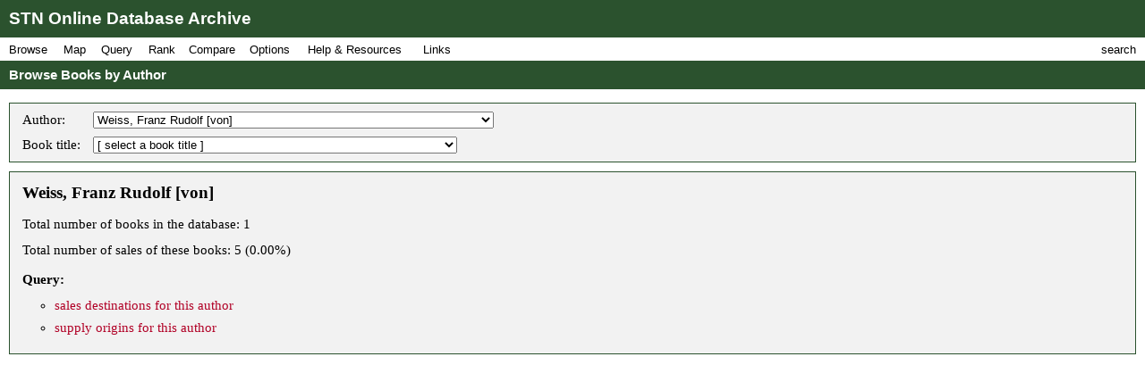

--- FILE ---
content_type: text/html; charset=UTF-8
request_url: https://fbtee.uws.edu.au/stn/interface/browse.php?t=author&id=au0001486
body_size: 138237
content:
<!DOCTYPE HTML PUBLIC "-//W3C//DTD HTML 4.01//EN" "http://www.w3.org/TR/html4/strict.dtd">
<html>
<head>
<meta http-equiv="Content-Type" content="text/html; charset=UTF-8">
<meta http-equiv="X-UA-Compatible" content="chrome=1">
<title>STN Online Database Archive - Browse Books by Author</title>
<link rel="stylesheet" type="text/css" href="http://fonts.googleapis.com/css?family=Droid+Sans:regular,bold">
<link rel="stylesheet" type="text/css" href="http://fonts.googleapis.com/css?family=Droid+Serif:regular,italic,bold">
<link rel="stylesheet" type="text/css" href="css/screen.css">
<script type="text/javascript" src="javascript/stn-functions.js"></script>
<script src="http://books.google.com/books/previewlib.js"></script>
<script type="text/javascript" src="javascript/d3.js"></script>
<script type="text/javascript" src="javascript/d3.geo.js"></script>


<script type="text/javascript" src="http://ajax.googleapis.com/ajax/libs/chrome-frame/1/CFInstall.min.js"></script>



<script type="text/javascript">

  var _gaq = _gaq || [];
  _gaq.push(['_setAccount', 'UA-32725713-1']);
  _gaq.push(['_trackPageview']);

  (function() {
    var ga = document.createElement('script'); ga.type = 'text/javascript'; ga.async = true;
    ga.src = ('https:' == document.location.protocol ? 'https://ssl' : 'http://www') + '.google-analytics.com/ga.js';
    var s = document.getElementsByTagName('script')[0]; s.parentNode.insertBefore(ga, s);
  })();

</script>


 
</head>
<body onload="pageLoaded();CFInstall.check({mode:'overlay',url:'chromeframe.php'});">
<div id="wait">Loading Page.<br>Please wait... <img src="images/busy.gif" alt="busy animation"></div>
<div id="header">STN Online Database Archive</div>
<div id="menu">
<div id="menu1">
<p>Browse</p>
<div id="list1">
<a href="browse.php?t=book">Books by Title</a>
<a href="browse.php?t=author">Books by Author</a>
<a href="browse.php?t=keyword">Books by Keyword</a>
<a href="browse.php?t=C18keyword">Books by Parisian Category</a>
<div class="hr"></div>
<a href="browse.php?t=client">Clients by Name</a>
<a href="browse.php?t=profession">Clients by Profession</a>
<a href="browse.php?t=group">Clients by Profession Group</a>
<a href="browse.php?t=sector">Clients by Economic Sector</a>
<div class="hr"></div>
<a href="browse.php?t=town">Towns</a>
<a href="browse.php?t=C18_lower_territory">C18 Lower Territories</a>
<a href="browse.php?t=C18_sovereign_territory">C18 Sovereign Territories</a>
<a href="browse.php?t=C21_admin">C21 Administrative Units</a>
<a href="browse.php?t=C21_country">C21 Countries</a>
<a href="browse.php?t=geographic_zone">Geographic Zones</a>
<a href="browse.php?t=other">Other Place Groupings</a>
</div>
</div>
<div id="menumap">
<p>Map</p>
<div id="listmap">
<a href="query_places.php?t=book">Books</a>
<a href="query_places.php?t=author&amp;pa=on&amp;sa=on&amp;ea=on&amp;ta=on">Authors</a>
<a href="query_places.php?t=keyword">Keywords</a>
<a href="query_places.php?t=C18keyword">Parisian Categories</a>
<div class="hr"></div>
<a href="query_places.php?t=language">Languages</a>
<a href="query_places.php?t=origlang">Original Languages</a>
<a href="query_places.php?t=pubplace">Publication Places</a>
<div class="hr"></div>
<a href="map_profession_place.php?t=profession">Professions</a>
<a href="map_profession_place.php?t=group">Profession Groups</a>
<a href="map_profession_place.php?t=sector">Economic Sectors</a>
</div>
</div>
<div id="menu2">
<p>Query</p>
<div id="list2">
<a href="query_books.php?t=client">Books by Client</a>
<a href="query_books.php?t=profession">Books by Profession</a>
<a href="query_books.php?t=group">Books by Profession Group</a>
<a href="query_books.php?t=sector">Books by Economic Sector</a>
<div class="hr"></div>
<a href="query_books.php?t=keyword">Books by Keyword</a>
<a href="query_books.php?t=C18keyword">Books by Parisian Category</a>
<div class="hr"></div>
<a href="query_events.php?t=book">Events by Book</a>
<a href="query_events.php?t=client">Events by Client</a>
<a href="query_events.php?t=profession">Events by Profession</a>
<a href="query_events.php?t=group">Events by Profession Group</a>
<a href="query_events.php?t=sector">Events by Economic Sector</a>
<a href="query_events.php?t=town">Events by Town</a>
</div>
</div>
<div id="menu3">
<p>Rank</p>
<div id="list3">
<a href="rank.php?t=book">Books</a>
<a href="rank.php?t=author&amp;pa=on&amp;sa=on&amp;ea=on&amp;ta=on">Authors</a>
<a href="rank.php?t=keyword">Keywords</a>
<a href="rank.php?t=C18keyword">Parisian Categories</a>
<div class="hr"></div>
<a href="rank.php?t=language">Languages</a>
<a href="rank.php?t=origlang">Original Languages</a>
<a href="rank.php?t=pubplace">Publication Places</a>
<div class="hr"></div>
<a href="rank.php?t=client">Clients</a>
<a href="rank.php?t=profession">Professions</a>
<a href="rank.php?t=group">Profession Groups</a>
<a href="rank.php?t=sector">Economic Sectors</a>
<div class="hr"></div>
<a href="rank_places.php?g=town">Towns</a>
<a href="rank_places.php?g=C18_lower_territory">C18 Lower Territories</a>
<a href="rank_places.php?g=C18_sovereign_territory">C18 Sovereign Territories</a>
<a href="rank_places.php?g=C21_admin">C21 Administrative Units</a>
<a href="rank_places.php?g=C21_country">C21 Countries</a>
<a href="rank_places.php?g=geographic_zone">Geographic Zones</a>
</div>
</div>
<div id="menu4">
<p>Compare</p>
<div id="list4">
<a href="compare.php?t=book">Books</a>
<a href="compare.php?t=author&amp;pa=on&amp;sa=on&amp;ea=on&amp;ta=on">Authors</a>
<a href="compare.php?t=keyword">Keywords</a>
<a href="compare.php?t=C18keyword">Parisian Categories</a>
<div class="hr"></div>
<a href="compare.php?t=language">Languages</a>
<a href="compare.php?t=origlang">Original Languages</a>
<a href="compare.php?t=pubplace">Publication Places</a>
<div class="hr"></div>
<a href="compare.php?t=client">Clients</a>
<a href="compare.php?t=profession">Professions</a>
<a href="compare.php?t=group">Profession Groups</a>
<a href="compare.php?t=sector">Economic Sectors</a>
<div class="hr"></div>
<a href="compare_places.php?t=town">Towns</a>
<a href="compare_places.php?t=C18_lower_territory">C18 Lower Territories</a>
<a href="compare_places.php?t=C18_sovereign_territory">C18 Sovereign Territories</a>
<a href="compare_places.php?t=C21_admin">C21 Administrative Units</a>
<a href="compare_places.php?t=C21_country">C21 Countries</a>
<a href="compare_places.php?t=geographic_zone">Geographic Zones</a>
</div>
</div>
<div id="menu5">
<p>Options</p>
<div id="list5">
<a href="option_summary.php">Option Summary</a>
<div class="hr"></div>
<a href="options.php?t=datasource">Data Source</a>
<a href="options.php?t=clientsource">Client Data Source</a>
<div class="hr"></div>
<a href="options.php?t=editiontype">Edition Type</a>
<a href="options.php?t=clienttype">Client Type</a>
<a href="options.php?t=clientgender">Client Gender</a>
<div class="hr"></div>
<a href="options.php?t=illegality">Markers of Illegality</a>
<a href="options.php?t=language">Languages</a>
<a href="options.php?t=origlang">Original Languages</a>
</div>
</div>
<div id="menu6">
<p>Help &amp; Resources</p>
<div id="list6">
<a href="help.php">User Guide</a>
<a href="dsgnotes.php">Designer Notes</a>
<a href="abbreviations.php">Abbreviations</a>
<a href="mslist.php">List of Manuscripts</a>
<a href="glossary.php">Glossary</a>
<div class="hr"></div>
<a href="videos.php">Videos</a>
<a href="gallery.php">Visualisation Gallery</a>
<a href="totals.php">Database Totals</a>
<div class="hr"></div>
<a href="http://fbtee.uws.edu.au/main/eula/">Licensing and Copyright</a>
<a href="http://fbtee.uws.edu.au/main/project-history/">Project History (Credits)</a>
<a href="http://fbtee.uws.edu.au/main/project-tasks/">Project Tasks (Credits)</a>
<a href="history.php">Version History</a>
<a href="http://fbtee.uws.edu.au/main/acknowledgements/">Acknowledgments</a>
</div>
</div>
<div id="menu_links">
<p>Links</p>
<div id="list_links">
<a href="http://fbtee.uws.edu.au/main/download-database/">Download Database</a>
<a href="http://fbtee.uws.edu.au/main/download-maps/">Download Maps</a>
<div class="hr"></div>
<a href="http://fbtee.uws.edu.au/main/">Project Website</a>
<a href="http://frenchbooktrade.wordpress.com/">Project Blog</a>
<div class="hr"></div>
<a href="http://fbtee.uws.edu.au/main/about-the-project/">About</a>
</div>
</div>
<div id="menu7" onclick="toggleSearch();">
<p>search</p>
</div>
</div>
<div id="title" onclick="hideSearch();">Browse Books by Author</div>
<div id="search">
<div id="search_bar">search <img src="images/close.png" alt="close box image" onclick="hideSearch();"></div>
<form method="get" action="search.php">
<p class="text"><input type="text" class="text" id="search_field" name="q" value=""></p>
<p class="buttons">
<input type="radio" class="radio" name="st" value="book" id="book" checked="checked" ><label for="book">books</label>
<input type="radio" class="radio" name="st" value="client" id="client" ><label for="client">clients</label>
<input type="radio" class="radio" name="st" value="town" id="town" ><label for="town">places</label>
<input type="submit" class="submit" value="Go">
</p>
<p><a href="search_editions.php">Advanced Edition Search</a></p>
</form>
</div>
<div id="main">
<div class="box">
<table class="select">
<tr>
<td>Author: </td>
<td>
<form style="display:inline;" name="author" method="get" action="browse.php">
<p style="margin:0;padding:0;">
<input type="hidden" name="t" value="author">
<select name="id" onchange="document.author.submit();">
<option value="">[ select an author ]</option>
<option value="au0000012">Abauzit, Firmin</option>
<option value="au0000013">Abbizzi de Pise, Barthélemy</option>
<option value="au0001276">Abdul-Hamid [Ottoman Sultan]</option>
<option value="au0000015">Abélard, Pierre</option>
<option value="au0000014">Abercrombie, John</option>
<option value="au0001433">Ablancourt, Nicolas Perrot [d']</option>
<option value="au0001311">Académie Française</option>
<option value="au0001394">Académie royale de chirurgie</option>
<option value="au0001011">Açarq, Jean-Pierre [d']</option>
<option value="au0000016">Accarias de Sérionne, Jacques</option>
<option value="au0001598">Achenwall, Gottfried</option>
<option value="au0000017">Adam, Antoine</option>
<option value="au0001483">Adam, Jacques</option>
<option value="au0001656">Adami, Antonio Filippo</option>
<option value="au0000018">Addison, Joseph</option>
<option value="au0002100">Adelung, Johann Christoph</option>
<option value="au0001080">Adolphus, Joy</option>
<option value="au0002015">Aesop</option>
<option value="au0001921">Affichard, Thomas [l']</option>
<option value="au0001444">Agoult, Charles [d']</option>
<option value="au0000019">Aguesseau, Henri François [d']</option>
<option value="au0001803">Aïssé, Charlotte-Elisabeth</option>
<option value="au0001181">Albert le Grand</option>
<option value="au0000020">Albert [Mademoiselle d']</option>
<option value="au0000021">Alberti di Villanova, Francesco</option>
<option value="au0000022">Alberus, Erasmus</option>
<option value="au0000023">Albon, Claude-Camille-François [d']</option>
<option value="au0000025">Alemán, Mateo</option>
<option value="au0000024">Alembert, Jean le Rond [d']</option>
<option value="au0001833">Aler, Paul</option>
<option value="au0001085">Alexandre de Tralles</option>
<option value="au0000026">Algarotti, Francesco</option>
<option value="au0001046">Allamand, François-Louis</option>
<option value="au0002199">Allestree, Richard</option>
<option value="au0000027">Alletz, Pons-Augustin</option>
<option value="au0001893">Alliette, Jean-Baptiste</option>
<option value="au0001474">Allioni, Carlo</option>
<option value="au0001404">Allix, Pierre</option>
<option value="au0000028">Altmann, Johann Georg</option>
<option value="au0001655">Am Ende, Johann Joachim Gottlob</option>
<option value="au0001762">Ammien Marcellin</option>
<option value="au0001332">Amyot, Jacques</option>
<option value="au0001944">Anacréon</option>
<option value="au0001019">Anderson, Adam</option>
<option value="au0001623">André [abbé]</option>
<option value="au0001330">André, Pierre</option>
<option value="au0001000">André, Yves-Marie</option>
<option value="au0000647">Andréa de Nerciat, André-Robert</option>
<option value="au0001776">Andrews, John</option>
<option value="au0001812">Andry, Charles-Louis-François</option>
<option value="au0000030">Angoulême, Marguerite [d']</option>
<option value="au0000031">Annet, Peter</option>
<option value="au0001539">Anquetil, Louis-Pierre</option>
<option value="au0001667">Anson, George</option>
<option value="au0001497">Antelmy, Pierre-Thomas</option>
<option value="au0001708">Antonini, Carlo</option>
<option value="au0000979">Antonini, Hannibal</option>
<option value="au0001443">Antraigues, Emmanuel Louis Henri Alexandre de Launai [comte d']</option>
<option value="au0002194">Arbuthnot, John</option>
<option value="au0001079">Archange de Saint-Gabriel</option>
<option value="au0002027">Archenholtz, Johann Wilhelm [von]</option>
<option value="au0001028">Arclais de Montamy, Didier-François [d']</option>
<option value="au0000037">Arçon, Jean-Claude-Eléonore le Michaud [d']</option>
<option value="au0002008">Arcq, Philippe-Auguste de Sainte-Foix [chevalier d']</option>
<option value="au0000032">Ardène, Jean-Paul de Rome [d']</option>
<option value="au0001086">Aretaeus (Cappadocius)</option>
<option value="au0001720">Aretino, Pietro</option>
<option value="au0000033">Argens, Jean-Baptiste de Boyer [marquis d']</option>
<option value="au0001648">Argenson, René-Louis de Voyer de Paulmy [d']</option>
<option value="au0001386">Argental, Charles-Augustin de Ferriol</option>
<option value="au0001143">Ariosto, Ludovico</option>
<option value="au0001747">Arlandes de Salton, François Laurent</option>
<option value="au0001368">Armandry</option>
<option value="au0001281">Arnaud de Saint-Maurice</option>
<option value="au0000035">Arnaud, François-Thomas-Marie de Baculard [d']</option>
<option value="au0002089">Arnauld d'Andilly, Robert</option>
<option value="au0002090">Arnauld, Antoine</option>
<option value="au0000036">Arnault de Nobleville, Louis-Daniel</option>
<option value="au0001782">Arnay, Jean-Rodolphe [d']</option>
<option value="au0002028">Arnex, Auguste Simon [d']</option>
<option value="au0001291">Arrian</option>
<option value="au0002153">Aschoff [Ctesse d']</option>
<option value="au0000038">Aucour, Claude Godard [d']</option>
<option value="au0000039">Augeard, Jacques-Mathieu</option>
<option value="au0001392">Auger, Athanase</option>
<option value="au0000040">Augier du Fot, Anne-Amable</option>
<option value="au0000041">Aulnoy, Marie-Catherine Le Jumel de Barneville</option>
<option value="au0000963">Aulus Persius Flaccus</option>
<option value="au0000042">Aunillon, Pierre-Charles-Fabiot</option>
<option value="au0001362">Automne, Bernard</option>
<option value="au0001914">Autreau, Jacques</option>
<option value="au0001480">Bachaumont, François Le Coigneux</option>
<option value="au0001880">Bachaumont, Louis Petit [de]</option>
<option value="au0002249">Bacher, Alexandre</option>
<option value="au0000043">Baer, Frédéric-Charles</option>
<option value="au0002287">Bahrdt, Carl Friedrich</option>
<option value="au0001883">Baignoux, Pierre-Philippe</option>
<option value="au0001825">Bailly, Jacques</option>
<option value="au0000044">Ballière, Denis</option>
<option value="au0001024">Balthasar, Joseph Anton Felix [von]</option>
<option value="au0001067">Banks, Joseph</option>
<option value="au0001509">Barbault, Jean</option>
<option value="au0000045">Barbé-Marbois, François [marquis de]</option>
<option value="au0002155">Barbeyrac, Jean</option>
<option value="au0001731">Barclay, John</option>
<option value="au0001935">Bardinet de Bintar</option>
<option value="au0001674">Baret, Paul</option>
<option value="au0002149">Barletti de Saint-Paul, François-Paul</option>
<option value="au0001405">Barnaud, Barthélemi</option>
<option value="au0000049">Barrême, François Bertrand [de]</option>
<option value="au0000046">Barrin, Jean</option>
<option value="au0001790">Barrow, John</option>
<option value="au0000048">Barruel, Augustin</option>
<option value="au0002118">Barthélemy, Jean-Jacques</option>
<option value="au0001312">Barthélemy, Louis</option>
<option value="au0000050">Barthez de Marmorières, Antoine</option>
<option value="au0000051">Bartholin, Thomas</option>
<option value="au0001796">Bartoli, Daniello</option>
<option value="au0000052">Basedow, Johann Bernhard</option>
<option value="au0001347">Bassville, Nicolas-Jean Hugou [de]</option>
<option value="au0000053">Bastide, Jean François [de]</option>
<option value="au0001948">Bastien, Jean-François</option>
<option value="au0002003">Baston, Guillaume-André-René</option>
<option value="au0001970">Batteux, Charles</option>
<option value="au0001772">Baudouin, Nicolas</option>
<option value="au0000056">Baudrand, Barthélemy</option>
<option value="au0001397">Baumé, Antoine</option>
<option value="au0001364">Baumeister, Friedrich Christian</option>
<option value="au0000057">Baurans, Pierre</option>
<option value="au0000058">Bauvin, Jean-Grégoire</option>
<option value="au0000059">Bayle, Pierre</option>
<option value="au0000060">Beauchamps, Pierre-François Godard [de]</option>
<option value="au0001097">Beauclair, Paul Louis [de]</option>
<option value="au0001062">Beaufort, Louis [de]</option>
<option value="au0001376">Beauharnais, Fanny [de]</option>
<option value="au0000061">Beaumarchais, Pierre Augustin Caron [de]</option>
<option value="au0001520">Beaunoir, Alexandre Louis Bertrand Robineau [de]</option>
<option value="au0001098">Beauregard, Nicolas</option>
<option value="au0002252">Beausobre, C. L. [de]</option>
<option value="au0001840">Beausobre, Isaac [de]</option>
<option value="au0000063">Beauvais, Jean-Baptiste-Charles-Marie [de]</option>
<option value="au0001952">Beauvais-Raseau [de]</option>
<option value="au0001189">Beaux de Maguielles, Justin</option>
<option value="au0000064">Bebescourt</option>
<option value="au0000065">Beccaria, César Bonesana [marquis de]</option>
<option value="au0000066">Beccary, Madame</option>
<option value="au0000067">Bechtel, Jean-Christophe</option>
<option value="au0001258">Becker, Rudolph Zacharias</option>
<option value="au0000949">Bedos de Celles, François</option>
<option value="au0000068">Beguillet, Edme</option>
<option value="au0000070">Bellecour, abbé</option>
<option value="au0001365">Bellepierre de Neuve-Église, Louis-Joseph</option>
<option value="au0001004">Belloy, Pierre Laurent [de]</option>
<option value="au0001222">Bemetzrieder, Antoine</option>
<option value="au0000159">Bénéch</option>
<option value="au0001403">Benoist, Elie</option>
<option value="au0000071">Benoist, Françoise-Albine</option>
<option value="au0000158">Bèrage [de]</option>
<option value="au0001415">Berchem, Jacob-Pierre Berthout [van]</option>
<option value="au0001063">Béreaud, M.J.J.</option>
<option value="au0000161">Bérenger, Jean-Pierre</option>
<option value="au0001488">Bérenger, Laurent-Pierre</option>
<option value="au0001968">Bergasse, Nicolas</option>
<option value="au0002066">Bergier, Nicolas-Sylvestre</option>
<option value="au0001547">Berington, Simon</option>
<option value="au0000073">Bernard, François</option>
<option value="au0000074">Bernard, Jean-Frédéric</option>
<option value="au0001673">Bernard, Pierre-Joseph</option>
<option value="au0000075">Bernardin de Saint-Pierre, Henri</option>
<option value="au0001621">Berni, Francesco</option>
<option value="au0000989">Bernis, François-Joachim de Pierre [Cardinal de]</option>
<option value="au0001885">Bernoulli, Jean</option>
<option value="au0002108">Béroalde de Verville, François</option>
<option value="au0000076">Berquin, Arnaud</option>
<option value="au0001902">Berryat, Jean</option>
<option value="au0000077">Berthaud, Claude-Louis</option>
<option value="au0000078">Berthelot, Jean-François</option>
<option value="au0001118">Berthoud, Ferdinand</option>
<option value="au0001709">Bertòla De' Giorgi, Aurelio</option>
<option value="au0001757">Bertoux, Guillaume</option>
<option value="au0002059">Bertrand de Molleville, Antoine-François</option>
<option value="au0000080">Bertrand, Elie</option>
<option value="au0001044">Bertrand, Jean</option>
<option value="au0000999">Bertrand, Jean [pasteur à Orbe]</option>
<option value="au0002302">Bertrand, Jean-Elie</option>
<option value="au0001196">Berwick, Jacques Fitz-James [de]</option>
<option value="au0000081">Besançon, Etienne Modeste</option>
<option value="au0001319">Besset de la Chapelle, N.-P.</option>
<option value="au0001502">Besson, Henri-Robert</option>
<option value="au0000082">Betskij, Ivan Ivanovic</option>
<option value="au0001892">Bettange [de]</option>
<option value="au0000083">Beuvius, Adam</option>
<option value="au0001964">Bexon, Gabriel-Léopold-Charles-Amé [abbé]</option>
<option value="au0001402">Bèze, Théodore [de]</option>
<option value="au0001836">Bezout, Étienne</option>
<option value="au0000084">Bienville, J.-D.-T. [de]</option>
<option value="au0001534">Bièvre, François-Georges Maréchal [marquis de]</option>
<option value="au0001635">Bilderbeck, Ludwig Benedict Franz [von]</option>
<option value="au0000085">Bilguer, Johann Ulrich</option>
<option value="au0001963">Billuart, Charles-René</option>
<option value="au0000087">Bion, Jean</option>
<option value="au0001711">Birrius, Antonius</option>
<option value="au0001034">Bitaubé, Paul Jérémie</option>
<option value="au0002117">Black, William</option>
<option value="au0000997">Blackford, Dominique [de]</option>
<option value="au0001318">Blackstone, William</option>
<option value="au0000088">Blair, Hugh</option>
<option value="au0001600">Blakey, William</option>
<option value="au0000089">Blanc de Guillet, Antoine</option>
<option value="au0001454">Blanc, Samuel Louis</option>
<option value="au0001998">Blanchard, Jean-Baptiste</option>
<option value="au0001942">Blanchard, Pierre</option>
<option value="au0001969">Blavet, Jean-Louis</option>
<option value="au0001841">Blondel, Jacques-François</option>
<option value="au0001167">Blount, Charles</option>
<option value="au0000090">Boccaccio, Giovanni</option>
<option value="au0001560">Bochat, Charles Guillaume Loys [de]</option>
<option value="au0002125">Bock, Jean-Nicolas-Étienne [baron de]</option>
<option value="au0002034">Boddaert, Pieter</option>
<option value="au0001593">Bodmer, Johann Jakob</option>
<option value="au0000091">Boerhaave, Herman</option>
<option value="au0001873">Boëthius, Anicius Manlius Severinus</option>
<option value="au0000092">Bohan, Baron François-Phillipe Loubat [de]</option>
<option value="au0002105">Böhm, Michael Friedrich</option>
<option value="au0001224">Boileau-Despréaux, Nicolas</option>
<option value="au0000094">Boindin, Nicolas</option>
<option value="au0002013">Boisard, Jean Jacques François Marin</option>
<option value="au0001805">Boisgelin de Cucé, Jean-de-Dieu-Raimond [de]</option>
<option value="au0001550">Boisgiron [Mme de]</option>
<option value="au0000095">Boismont, Nicolas Thyrel [de]</option>
<option value="au0000096">Boissier de la Croix de Sauvages, François</option>
<option value="au0000097">Boissy, Louis [de]</option>
<option value="au0000098">Bolingbroke, Henri Paulet de Saint-Jean [vicomte de]</option>
<option value="au0000099">Bond, Thomas</option>
<option value="au0001651">Bonnaire, Louis [de]</option>
<option value="au0001959">Bonnant, Jean Pierre</option>
<option value="au0001991">Bonnaud, Jacques-Julien</option>
<option value="au0000100">Bonnegarde, M. [de]</option>
<option value="au0000101">Bonnet, Charles</option>
<option value="au0001581">Bonneville, Nicolas [de]</option>
<option value="au0000102">Bons, Charles-Louis [de]</option>
<option value="au0000103">Bons, Francois Louis [de]</option>
<option value="au0000104">Borch, Michel-Jean [comte de]</option>
<option value="au0000106">Borde, Charles</option>
<option value="au0001436">Bordelon, Laurent</option>
<option value="au0001149">Bordeu, Théophile [de]</option>
<option value="au0000967">Bordier, André-César</option>
<option value="au0000961">Boškovic, Ruder Josip</option>
<option value="au0002077">Bosse, Abraham</option>
<option value="au0000108">Bossuet, Jacques Bénigne</option>
<option value="au0000109">Boswell, James</option>
<option value="au0002140">Bouchaud, Mathieu-Antoine</option>
<option value="au0000110">Boucher-d'Argis, André-Jean-Baptiste</option>
<option value="au0001506">Boudard, J.-B.</option>
<option value="au0001882">Boudier de Villemert, P.-J.</option>
<option value="au0001983">Boudot, Jean</option>
<option value="au0000111">Boufflers, Stanislas-Jean [de]</option>
<option value="au0000112">Bougainville, Louis Antoine [de]</option>
<option value="au0000113">Bougeant, Guillaume-Hyacinthe</option>
<option value="au0000114">Bouhours, Dominique</option>
<option value="au0000115">Bouillé, Judith Elisabeth</option>
<option value="au0000117">Boulainvilliers, Henri [comte de]</option>
<option value="au0000116">Boulanger, Nicolas-Antoine</option>
<option value="au0001781">Boullier, David Renaud</option>
<option value="au0000955">Bourboulon</option>
<option value="au0000120">Bourdet, Bernard</option>
<option value="au0000121">Boureau-Deslandes, André-François</option>
<option value="au0000122">Bourgelat, Claude</option>
<option value="au0001958">Bourgoin, P.</option>
<option value="au0000123">Bourgoing, Jean-François [de]</option>
<option value="au0002189">Bourignon, François-Marie</option>
<option value="au0002046">Bourn, Samuel</option>
<option value="au0000124">Bourrit, Marc-Théodore</option>
<option value="au0001084">Bourru, Edme-Claude</option>
<option value="au0002237">Bousquet</option>
<option value="au0000125">Boussanelle, Louis [de]</option>
<option value="au0000126">Boutauld, Michel</option>
<option value="au0000127">Boutet de Monvel, Jacques-Marie</option>
<option value="au0001113">Boutillier, Maximilien Jean</option>
<option value="au0002235">Bouton</option>
<option value="au0000128">Boutrolle, J.-G.</option>
<option value="au0001042">Bovier, Gaspard</option>
<option value="au0001300">Bowles, William</option>
<option value="au0001907">Boyer, Abel</option>
<option value="au0001918">Boyrin, Michel</option>
<option value="au0000129">Boyve, Jérôme-Emmanuel</option>
<option value="au0000130">Brac, fils</option>
<option value="au0001619">Brantôme, Pierre de Bourdeille [de]</option>
<option value="au0000144">Brébeuf, Georges [de]</option>
<option value="au0001755">Brechter, Johann Jacob</option>
<option value="au0000132">Brenellerie, Paul-Phillipe Gaudin [de la]</option>
<option value="au0000134">Bret, Antonie</option>
<option value="au0000135">Brezé, Gioacchino Bonaventura Argentero</option>
<option value="au0000136">Bridel, Jean-Philippe-Louis</option>
<option value="au0000137">Bridel, Philippe Sirice</option>
<option value="au0001726">Bridel, Samuel Elisée</option>
<option value="au0000138">Briel, J.-H.-D.</option>
<option value="au0001124">Brisson, Barnabé</option>
<option value="au0001452">Brisson, Mathurin-Jacques</option>
<option value="au0001424">Brisson, Pierre-Raymond [de]</option>
<option value="au0000139">Brissot de Warville, Félicité</option>
<option value="au0000140">Brissot de Warville, Jacques-Pierre</option>
<option value="au0000141">Brooke, Frances Moore</option>
<option value="au0000689">Brossais du Perray, Joseph Marie</option>
<option value="au0001780">Brotier, Gabriel</option>
<option value="au0000142">Brown, John</option>
<option value="au0001514">Bruce, James</option>
<option value="au0001894">Brucker, Johann Jakob</option>
<option value="au0002166">Brunet de Baines, P. N.</option>
<option value="au0001809">Brunet, Jean-Louis</option>
<option value="au0001359">Brunswick-Wolfenbuttel, Élisabeth-Christine [de]</option>
<option value="au0001204">Bruny, [chevalier de]</option>
<option value="au0001794">Bruyset, Jean-Marie</option>
<option value="au0000143">Brydone, Patrick</option>
<option value="au0000146">Buc'hoz, Pierre-Joseph</option>
<option value="au0000147">Buchan, William</option>
<option value="au0001383">Buffier, Claude</option>
<option value="au0000149">Buffon, Georges-Louis Leclerc [comte de]</option>
<option value="au0001111">Bullet, Jean-Baptiste</option>
<option value="au0001082">Bunyan, John</option>
<option value="au0002081">Burdon, William</option>
<option value="au0000150">Burigny, Jean Lévesque [de]</option>
<option value="au0001741">Burja, Abel</option>
<option value="au0002053">Burke, Edmund</option>
<option value="au0000151">Burlamaqui, Jean-Jacques</option>
<option value="au0000152">Burnaby, Andrew</option>
<option value="au0001895">Burnet, Gilbert</option>
<option value="au0001223">Burnet, Thomas</option>
<option value="au0000153">Burney, Fanny</option>
<option value="au0001136">Burton, John</option>
<option value="au0000163">Büsching, Anton-Friedrich</option>
<option value="au0000154">Bussy-Rabutin, Roger [de]</option>
<option value="au0001978">Butel-Dumont, Georges-Marie</option>
<option value="au0000155">Butini, Jean-Antoine</option>
<option value="au0000156">Butini, Jean-François</option>
<option value="au0001215">Butini, Pierre</option>
<option value="au0000157">Butret, Charles [de]</option>
<option value="au0001530">Büttner, G. A</option>
<option value="au0001338">Cadet-de-Vaux, Antoine-Alexis</option>
<option value="au0001087">Caelius Aurelianus</option>
<option value="au0001721">Cagliostro, Alessandro [Comte de]</option>
<option value="au0001161">Cailhava de L'Estandoux, Jean-François</option>
<option value="au0000164">Caillard, Antoine-Bernard</option>
<option value="au0000165">Caillard, Gaspar</option>
<option value="au0000167">Cailleau, André-Charles</option>
<option value="au0002300">Cailly, Jacques de</option>
<option value="au0002119">Caimo, Norberto</option>
<option value="au0001617">Cajot, Joseph</option>
<option value="au0000168">Calonne, Charles-Alexandre [de]</option>
<option value="au0002241">Calvet, Esprit-Claude-François</option>
<option value="au0001864">Calvin, Jean</option>
<option value="au0001123">Calvinus, Joannes</option>
<option value="au0002055">Cambridge, Richard Owen</option>
<option value="au0001876">Camburat [de]</option>
<option value="au0000169">Camoëns, Louis</option>
<option value="au0000170">Campe, Joachim Heinrich</option>
<option value="au0001735">Campistron, Jean Galbert [de]</option>
<option value="au0002039">Cannabich, Christian</option>
<option value="au0002254">Cantwell, André-Samuel-Michel</option>
<option value="au0001993">Canvane, Peter</option>
<option value="au0000172">Caraccioli, Louis-Antoine [de]</option>
<option value="au0001134">Caradeuc de la Chalotais, Louis René [de]</option>
<option value="au0001802">Carlier, Claude</option>
<option value="au0000174">Carmontelle, Louis Carrogis [de]</option>
<option value="au0000752">Caroline-Mathilde, Reine de Danemark</option>
<option value="au0001155">Carpentier</option>
<option value="au0000171">Carra, Jean-Louis</option>
<option value="au0002050">Carrard, Benjamin</option>
<option value="au0001817">Carrière-Doisin, A.</option>
<option value="au0002232">Cartwright, H. [Mrs]</option>
<option value="au0000175">Carver, Jonathan</option>
<option value="au0002214">Casanova, Giovanni Giacomo</option>
<option value="au0001045">Castel de Saint-Pierre, Charles-Irénée</option>
<option value="au0000957">Castella, Jean-Nicolas-Andre [de]</option>
<option value="au0001513">Castéra, Jean Henri</option>
<option value="au0001750">Castilhon, Jean</option>
<option value="au0000176">Castilhon, Jean-Louis</option>
<option value="au0002023">Castillo Solórzano, Alonso [de]</option>
<option value="au0001008">Catherine II, Empress of Russia</option>
<option value="au0000178">Cato, Dionysius</option>
<option value="au0000179">Caylus, Anne Claude Philippe</option>
<option value="au0001323">Caylus, Marthe-Marguerite Le Valois de Villette de Murçay [comtesse de]</option>
<option value="au0001477">Cazotte, Jacques</option>
<option value="au0000180">Celsius, Olof O.</option>
<option value="au0001088">Celsus, Aulus Cornelius</option>
<option value="au0000181">Cerisier, Antoine-Marie</option>
<option value="au0000182">Cervantes Saavedra, Miguel [de]</option>
<option value="au0001697">Cesarotti, Melchior</option>
<option value="au0001577">Chabanon, Michel Paul Guy [de]</option>
<option value="au0000183">Chaillet, Henri-David</option>
<option value="au0001549">Chais, Charles</option>
<option value="au0000184">Chais, Charles</option>
<option value="au0000185">Chais, P.</option>
<option value="au0001887">Chalettes</option>
<option value="au0001641">Challes, Robert</option>
<option value="au0002242">Chambeau, Jean-Louis</option>
<option value="au0000186">Chambon [receveur des fermes]</option>
<option value="au0000003">Chambre de charité de la ville de Neuchâtel</option>
<option value="au0000992">Chamfort, Sébastien-Roch-Nicolas [de]</option>
<option value="au0002043">Champlevert</option>
<option value="au0002079">Chanvalon [abbé de]</option>
<option value="au0000187">Chapat, Louis [de]</option>
<option value="au0001481">Chapelle, Claude Emmanuel Lhuillier</option>
<option value="au0000951">Chappe d'Auteroche, Jean [abbé]</option>
<option value="au0002198">Chappell, William</option>
<option value="au0001219">Chapuis, Marc</option>
<option value="au0000188">Chardon, Daniel-Marc-Antoine</option>
<option value="au0001748">Charles, Jacques Alexandre César</option>
<option value="au0000189">Charlier</option>
<option value="au0000190">Charrière, Isabelle [de]</option>
<option value="au0001742">Charron, Joseph</option>
<option value="au0000191">Chas, François</option>
<option value="au0000192">Chassaignon, Jean-Marie</option>
<option value="au0000193">Chastellux, François-Jean [marquis de]</option>
<option value="au0000206">Château-Lyon, Pierre Louis d'Aquin [de]</option>
<option value="au0000195">Chatelain, Henri-Abraham</option>
<option value="au0000196">Chaudon, Esprit-Joseph</option>
<option value="au0000197">Chaudon, Louis Maïeul</option>
<option value="au0000198">Chaufepié, Jaques George [de]</option>
<option value="au0002203">Chaulieu, Guillaume Amfrye [de]</option>
<option value="au0000978">Chavagnac, Claude [de]</option>
<option value="au0000199">Chavanette, Perrin de</option>
<option value="au0001630">Chavannes, Alexandre-André-César</option>
<option value="au0001047">Chavannes, Emmanuel-Louis</option>
<option value="au0000200">Chavannes, Gaudard de</option>
<option value="au0001570">Chénier, Marie Joseph Blaise</option>
<option value="au0001557">Chéron de Boismorand, Claude Joseph</option>
<option value="au0001618">Chesterfield, Philip Dormer [4th Earl of]</option>
<option value="au0000201">Chevrier, François-Antoine</option>
<option value="au0002087">Chiari, Pietro</option>
<option value="au0001688">Chifflard, M.</option>
<option value="au0000202">Choderlos de Laclos, Pierre-Ambroise-François</option>
<option value="au0000203">Chompré, Pierre</option>
<option value="au0000204">Chorier, Nicolas</option>
<option value="au0001175">Chouppes, Aymar [de]</option>
<option value="au0000205">Christin, Charles-Gabriel-Frédéric</option>
<option value="au0001871">Chubb, Thomas</option>
<option value="au0001180">Cicero, Marcus Tullius</option>
<option value="au0000209">Claproth, Johann Christian</option>
<option value="au0001976">Claret de La Tourrette, Marc-Antoine-Louis</option>
<option value="au0001801">Clarke, John</option>
<option value="au0001929">Clarke, Samuel</option>
<option value="au0001779">Claude, Jean</option>
<option value="au0001048">Clavel de Brenles, Jacques-Abram-Elie-Daniel</option>
<option value="au0000211">Cleland, John</option>
<option value="au0001647">Clément de Boissy, Athanase-Alexandre</option>
<option value="au0000213">Clément XIV</option>
<option value="au0002228">Clément, Denis Xavier</option>
<option value="au0000214">Clément, Jean Marie Bernard de Dijon</option>
<option value="au0000215">Clément, Pierre</option>
<option value="au0001471">Clermont-Lodève, Guillaume-Emmanuel-Joseph Guilhem [de]</option>
<option value="au0000212">Cluny, Alexander</option>
<option value="au0001583">Cocceji, Heinrich [von]</option>
<option value="au0000216">Cochin, Charles Nicolas</option>
<option value="au0002206">Cochin, Henri</option>
<option value="au0001379">Colardeau, Charles Pierre</option>
<option value="au0000220">Collé, Charles</option>
<option value="au0001613">Collet, Pierre</option>
<option value="au0000218">Colletet, Guillaume</option>
<option value="au0001933">Colleville, Anne-Hyacinthe [de]</option>
<option value="au0000219">Collins, Anthony</option>
<option value="au0002143">Colman, George</option>
<option value="au0002273">Combalusier, François de Paule</option>
<option value="au0001077">Combles [de]</option>
<option value="au0001852">Commerell [abbé de]</option>
<option value="au0001163">Compan, Charles</option>
<option value="au0001245">Comparet, Jean-Antoine</option>
<option value="au0000221">Condillac, Etienne Bonnot [de]</option>
<option value="au0000222">Condorcet, Jean-Antoine-Nicolas de Caritat [marquis de]</option>
<option value="au0001309">Constant de Rebecque, Samuel [de]</option>
<option value="au0001540">Contant d'Orville, André-Guillaume</option>
<option value="au0000224">Cook, James</option>
<option value="au0000990">Cook, John</option>
<option value="au0000225">Cooper, Ashley</option>
<option value="au0002106">Coqueley de Chaussepierre, Charles-Georges</option>
<option value="au0000226">Coquereau, Jean-Baptiste-Louis</option>
<option value="au0001235">Cordier, Mathurin</option>
<option value="au0001490">Coret, Jacques</option>
<option value="au0000227">Cormiliolle [abbé]</option>
<option value="au0001703">Cornaro, Luigi</option>
<option value="au0000228">Corneille, Pierre</option>
<option value="au0000229">Corneille, Thomas</option>
<option value="au0000230">Cortés, Hernán</option>
<option value="au0000231">Corvinus, Joannes Fridericus</option>
<option value="au0001714">Coste, Jean-François</option>
<option value="au0002011">Coste, Pierre</option>
<option value="au0000232">Cotelli, Michel</option>
<option value="au0001039">Coteneuve, [Madame de]</option>
<option value="au0001494">Coulon de Thévenot, Jean-Félicité</option>
<option value="au0001797">Courbeville, Joseph [de]</option>
<option value="au0001910">Couret de Villeneuve, Louis-Pierre</option>
<option value="au0002127">Cournand, Antoine [de]</option>
<option value="au0001041">Court, Antoine</option>
<option value="au0001538">Courtilz de Sandras, Gatien [de]</option>
<option value="au0000233">Courvoisier, Jean Baptiste</option>
<option value="au0001192">Cousanges [marquis de]</option>
<option value="au0000234">Cousin-Despréaux, Louis</option>
<option value="au0002221">Coutan</option>
<option value="au0001374">Couturier, Pierre-Denis</option>
<option value="au0000235">Coxe, Daniel</option>
<option value="au0000236">Coxe, William</option>
<option value="au0000237">Coyer, Gabriel-François</option>
<option value="au0002036">Coyett, Baltazar</option>
<option value="au0002071">Cradock, Joseph</option>
<option value="au0002209">Craig, William</option>
<option value="au0002200">Cramer, Jean Gabriel</option>
<option value="au0001522">Craven, Elizabeth Berkeley [lady]</option>
<option value="au0000241">Crébillon fils, Claude-Prosper Jolyot [de]</option>
<option value="au0001601">Crébillon père, Prosper Jolyot [de]</option>
<option value="au0001169">Créquy, Charles Marie [de]</option>
<option value="au0002099">Créquy, Louis-Marie [mis de]</option>
<option value="au0000240">Crèvecoeur, St. John de</option>
<option value="au0000238">Crevier, Jean-Baptiste-Louis</option>
<option value="au0001701">Crillon, Louis Athanase des Balbes de Berton</option>
<option value="au0001259">Crommelin, Isaac-Mathieu</option>
<option value="au0001009">Crousaz, Jean-Pierre [de]</option>
<option value="au0000239">Crugot, Martin</option>
<option value="au0002230">Crusius, Leipzig</option>
<option value="au0000242">Cubières-Palmézeaux, Michel [de]</option>
<option value="au0001843">Cullen, William</option>
<option value="au0000243">Cuppé, Pierre</option>
<option value="au0001838">Curas, Hilmar</option>
<option value="au0000946">d'Emèse, Héliodore</option>
<option value="au0000244">Dacier, André</option>
<option value="au0001273">Dacier, Anne Lefèvre</option>
<option value="au0001237">Dalrymple, John</option>
<option value="au0000245">Dalrymple, W.</option>
<option value="au0000246">Damiens de Gomicourt, Auguste-Pierre</option>
<option value="au0002063">Damours, Louis</option>
<option value="au0001922">Dancourt, Louis Hurtaut</option>
<option value="au0001695">Dantal, Charles</option>
<option value="au0001624">Dantu, Antoine-Marie</option>
<option value="au0000247">Daquin, Joseph</option>
<option value="au0001083">Daran, Jacques</option>
<option value="au0000248">Daubenton, Marguerite</option>
<option value="au0002139">Daudé, Pierre</option>
<option value="au0000249">David, Jean-Pierre</option>
<option value="au0002045">Davisson, John</option>
<option value="au0002159">Day, Thomas</option>
<option value="au0001961">Dazille, Jean-Barthélémi</option>
<option value="au0001158">Debouis [baron]</option>
<option value="au0001017">Decker, Matthew</option>
<option value="au0001430">Decremps, Henri</option>
<option value="au0000252">Defoe, Daniel</option>
<option value="au0001003">Dehaye-Polet, Ponce</option>
<option value="au0001788">Dehaynin, J.-B.</option>
<option value="au0001532">Déjardin de Courcelles [Mme]</option>
<option value="au0001421">Deken, Agatha</option>
<option value="au0002097">Delacroix, Jacques-Vincent</option>
<option value="au0001516">Delandine, Antoine François</option>
<option value="au0000253">Delauney, Remy</option>
<option value="au0000254">Deleyre, Alexandre</option>
<option value="au0000255">Delille, Jacques</option>
<option value="au0000256">Delisle de Sales, Jean-Baptiste-Claude Izoard</option>
<option value="au0002041">Delivoy, Timothée</option>
<option value="au0001992">Delon, Alexandre</option>
<option value="au0001662">Delon, M. N.</option>
<option value="au0000257">Delormois</option>
<option value="au0000258">Delsuc</option>
<option value="au0000969">Deluc, André</option>
<option value="au0000973">Démeunier, Jean-Nicolas</option>
<option value="au0001208">Démosthène</option>
<option value="au0000259">Denina, Carlo</option>
<option value="au0000970">Dentand, Jean</option>
<option value="au0002304">Deodati de Tovazzi, G. L. </option>
<option value="au0001117">Des Champs, Jean</option>
<option value="au0002247">Des Essarts, A.</option>
<option value="au0002107">Des Essarts, Nicolas-Toussaint</option>
<option value="au0001789">Des Pepliers, J.-R.</option>
<option value="au0000812">Deschamps de Saucourt</option>
<option value="au0002188">Desenne, Alexandre Joseph</option>
<option value="au0000260">Desfontaines [abbé]</option>
<option value="au0000261">Deslandes, M.</option>
<option value="au0001915">Desmaizeaux, Pierre</option>
<option value="au0001371">Desmarest, Nicolas</option>
<option value="au0002301">Desmarets, Jean</option>
<option value="au0001930">Desnos, Louis-Charles</option>
<option value="au0002029">Desormeaux, Joseph-Louis Ripault</option>
<option value="au0002297">Desrue [abbé]</option>
<option value="au0000263">Destouches, Néricault</option>
<option value="au0002020">Devaines, M.P.J.</option>
<option value="au0000264">Devillaine, Antoine Louis</option>
<option value="au0001751">Devonshire, Georgiana Cavendish</option>
<option value="au0001426">Deyverdun, Georges</option>
<option value="au0001642">Dezallier d'Argenville, Antoine-Nicolas</option>
<option value="au0001640">Dhaulon, Sieur</option>
<option value="au0001346">Di Sanseverino, Giulio Roberto</option>
<option value="au0001814">Didelot, Nicolas</option>
<option value="au0000265">Diderot, Denis</option>
<option value="au0001210">Dinarque</option>
<option value="au0000266">Dinouart, Joseph-Antoine-Toussaint</option>
<option value="au0000267">Dionis, Pierre</option>
<option value="au0001310">Dodd, William</option>
<option value="au0000268">Doddridge, M.P.</option>
<option value="au0000269">Dodsley, Robert</option>
<option value="au0001518">Dolomieu, Déodat [de]</option>
<option value="au0000270">Domairon, Louis</option>
<option value="au0001074">Domat, Jean</option>
<option value="au0001543">Donjon, Joseph</option>
<option value="au0001678">Doppet, François-Amédée</option>
<option value="au0001472">Doppet. Amédée</option>
<option value="au0000271">Dorat, Claude-Joseph</option>
<option value="au0000972">Doray de Longrais, P.-J.-B.</option>
<option value="au0001919">Dorcey [Mlle]</option>
<option value="au0001916">Dörrien, Catharina Helena</option>
<option value="au0001292">Dossie, Robert</option>
<option value="au0002294">Dow, Alexander</option>
<option value="au0001637">Dreamer, Oliver</option>
<option value="au0001040">Drelincourt, Charles</option>
<option value="au0001344">Drelincourt, Laurent</option>
<option value="au0001949">Dreux du Radier, Jean-François</option>
<option value="au0002080">Drouet, Étienne François</option>
<option value="au0001461">Droz, Daniel</option>
<option value="au0001174">Du Bocage, Anne-Marie</option>
<option value="au0001924">Du Buat-Nançay, Louis-Gabriel</option>
<option value="au0000173">Du Carla-Bonifas, Marcellin</option>
<option value="au0001595">Du Commun, Jean Pierre Nicolas</option>
<option value="au0000975">Du Coudray, Alexandre-Jacques</option>
<option value="au0000272">Du Laurens, Henri-Joseph</option>
<option value="au0002285">Du Marsais</option>
<option value="au0001400">Du Moulin, Pierre</option>
<option value="au0002161">Du Paty De Clam, Louis Charles Mercier</option>
<option value="au0001881">Du Perron de Castera, Louis-Adrien</option>
<option value="au0001445">Du Prat, Pierre-Antoine [Mis]</option>
<option value="au0001733">Du Puy de La Serra, Jacques</option>
<option value="au0001657">Du Resnel du Bellay, Jean-François</option>
<option value="au0001201">Du Rozoi, Barnabé Farmian</option>
<option value="au0001512">Dubois de Launay, Henri [abbé]</option>
<option value="au0000273">Dubois, François-Nicolas</option>
<option value="au0001188">Dubois-Fontanelle, Jean Gaspard</option>
<option value="au0001313">Dubuisson, Pierre-Ulric</option>
<option value="au0002006">Duchanoy, Claude François</option>
<option value="au0000956">Duchesne, Henri-Gabriel</option>
<option value="au0000275">Duchet, François Xavier</option>
<option value="au0001440">Ducray-Duminil, François-Guillaume</option>
<option value="au0000276">Ducrot</option>
<option value="au0001956">Dudin, René Martin</option>
<option value="au0001337">Dudoyer de Gastels, Gérard</option>
<option value="au0000277">Duff, William</option>
<option value="au0001798">Dufresnes</option>
<option value="au0000278">Duguay-Trouin, René</option>
<option value="au0000279">Duguet, Jacques Joseph</option>
<option value="au0000983">Duhamel du Monceau, Henri Louis</option>
<option value="au0001342">Dulague, Vincent François Jean Noël</option>
<option value="au0000280">Dulon, Isaac</option>
<option value="au0002248">Dumangin</option>
<option value="au0001351">Dumanoir, Philippe-François Pinel</option>
<option value="au0000282">Dumas, Jean-François</option>
<option value="au0001855">Dumas, Louis</option>
<option value="au0001277">Dumont, Auguste</option>
<option value="au0000283">Dumouriez, Charles-François</option>
<option value="au0001340">Dupain de Montesson, Louis-Charles</option>
<option value="au0001408">Dupaty, Charles-Marguerite-Jean-Baptiste Mercier</option>
<option value="au0001129">Duperrier-Dumouriez, Anne-François </option>
<option value="au0001361">Dupin, Pierre</option>
<option value="au0000540">Dupré de Lisle</option>
<option value="au0001951">Dupuis, Charles</option>
<option value="au0001905">Dupuy La Chapelle, N.</option>
<option value="au0001548">Dupuy-Demportes, Jean-Baptiste</option>
<option value="au0001412">Durand de Maillane, Pierre Toussaint</option>
<option value="au0001799">Durand, Antoine-Joseph</option>
<option value="au0002138">Durand, David</option>
<option value="au0000286">Durand, François-Jacques</option>
<option value="au0001523">Durand, P.-Noël</option>
<option value="au0002222">Durival, Jean-Baptiste-Luton</option>
<option value="au0000288">Dussaulx, Jean</option>
<option value="au0000289">Dutens, Louis</option>
<option value="au0001866">Duval-Le Roy, Nicolas-Claude</option>
<option value="au0000290">Duval-Pyrau, Henri François [abbé]</option>
<option value="au0001275">Duvernet, Théophile-Imarigeon</option>
<option value="au0001927">Duveyrier, Honoré-Marie-Nicolas</option>
<option value="au0000291">Duvigneau, Pierre Hyacinthe</option>
<option value="au0001867">Dyck, Johann Gottfried</option>
<option value="au0001360">Dysembart de la Fossardrie</option>
<option value="au0000292">Echard, Laurence</option>
<option value="au0000293">Echavarri, Bernardo Ibañez [de]</option>
<option value="au0002284">Effenbarth, Hermann Gottfried</option>
<option value="au0000994">Eglise catholique. Diocèse (Auxerre)</option>
<option value="au0001987">Ehrmann, Théophile Frédéric</option>
<option value="au0000294">Eidous, Marc-Antoine</option>
<option value="au0002072">Eisen, Charles</option>
<option value="au0002231">Elie de Beaumont, Anne-Louise Dumesnil-Morin [Mme]</option>
<option value="au0001911">Élisée, Jean-François Copel</option>
<option value="au0001977">Engel, Johann Jakob</option>
<option value="au0000295">Engel, Samuel</option>
<option value="au0000296">Eon de Beaumont, Charles-Geneviève-Louis-Auguste-André-Timothée [d']</option>
<option value="au0000952">Epictetus</option>
<option value="au0000947">Épinay, Louise Tardieu d'Esclavelles</option>
<option value="au0002229">Éprémesnil, J. J. Duval [d']</option>
<option value="au0000948">Erasmus, Desiderius</option>
<option value="au0001409">Erlach, Rodolphe-Louis [d']</option>
<option value="au0001665">Erman, Jean-Pierre</option>
<option value="au0000297">Escherny, François Louis [d']</option>
<option value="au0001209">Eschine</option>
<option value="au0000298">Espagnac, Jean-Baptiste-Joseph Damarzit de Sahuguet [d']</option>
<option value="au0001498">Espagnac, Marc-René Sahuguet [d']</option>
<option value="au0001827">Espiard de Saux, François-Bernard</option>
<option value="au0001888">Espuller [baron d']</option>
<option value="au0000299">Estaing [d']</option>
<option value="au0000300">Estendoux, Jean-François Cailhava [de l']</option>
<option value="au0001712">Estienne, Henri</option>
<option value="au0000301">Estienne, Robert</option>
<option value="au0001266">Etienne, Jean [d']</option>
<option value="au0000302">Euclide</option>
<option value="au0000303">Euler, Leonhard</option>
<option value="au0000958">Eutropius</option>
<option value="au0001629">Exchaquet, Abram-Henri</option>
<option value="au0001785">Expilly, Jean-Joseph</option>
<option value="au0001607">Eybel, Joseph Valentin</option>
<option value="au0000304">Faber, Mme</option>
<option value="au0001874">Fabre d'Églantine, Philippe-François-Nazaire</option>
<option value="au0001899">Fabre, Jean-Claude</option>
<option value="au0001396">Fabre, Pierre</option>
<option value="au0000305">Fabrice, Friedrich Ernst [bon von]</option>
<option value="au0001823">Fabry [chevalier de]</option>
<option value="au0001429">Fabry, Jacques Joseph</option>
<option value="au0000306">Faiguet de Villeneuve, Jaochim</option>
<option value="au0000307">Falconet, Étienne-Maurice</option>
<option value="au0001868">Falconnet de La Bellonie, Camille</option>
<option value="au0001686">Falkner, Thomas</option>
<option value="au0002037">Fallours, Samuel</option>
<option value="au0000308">Falques, Marianne-Agnès</option>
<option value="au0002082">Fatouville, Nolant [de]</option>
<option value="au0001897">Fauche, Samuel</option>
<option value="au0000309">Faucher, Chrysostôme</option>
<option value="au0000310">Faujas de Saint-Fond, Barthélemy</option>
<option value="au0001704">Faur, Louis-François</option>
<option value="au0002250">Favart</option>
<option value="au0000311">Favre [abbé de]</option>
<option value="au0001010">Félice, Fortunato Bartholomeo [de]</option>
<option value="au0000344">Félix de Balthasar, Jospeh-Antoine</option>
<option value="au0001620">Fellenberg, Daniel</option>
<option value="au0000345">Fénelon, François de Salignac de La Mothe</option>
<option value="au0000312">Fenouillot de Falbaire de Quingey, Charles-Georges</option>
<option value="au0001845">Féraud, Jean-François</option>
<option value="au0000313">Ferguson, Adam</option>
<option value="au0002295">Ferichta, Mohammed Qacim</option>
<option value="au0000314">Fermin, Philippe</option>
<option value="au0001442">Ferrand, Antoine-François-Claude</option>
<option value="au0001431">Ferrières Sauveboeuf, Louis-François [de]</option>
<option value="au0000315">Ferrières, Charles Elie [marquis de]</option>
<option value="au0001122">Ferrignus, Paschalis</option>
<option value="au0001850">Feucher d'Artaize, Henri [chevalier de]</option>
<option value="au0000317">Feutry, Aimé-Ambroise-Joseph</option>
<option value="au0001732">Feydel, Gabriel</option>
<option value="au0000318">Fielding, Henry</option>
<option value="au0000319">Fielding, Sarah</option>
<option value="au0001716">Fillassier, Jean-Jacques</option>
<option value="au0001293">Filleau de Saint-Martin, François</option>
<option value="au0001856">Filson, John</option>
<option value="au0001531">Firmin, Philippe</option>
<option value="au0000986">Flachat, Jean-Claude</option>
<option value="au0000320">Flamsteed, John</option>
<option value="au0001301">Flavigny, Gratien-Jean-Baptiste-Louis</option>
<option value="au0000324">Fléchier, Valentin Esprit</option>
<option value="au0001451">Fleurian [chevalier de]</option>
<option value="au0001243">Fleurieu, Charles Pierre d'Eveux [de]</option>
<option value="au0000321">Fleuriot, Jean-Marie-Jérôme</option>
<option value="au0000322">Fleury, Claude</option>
<option value="au0001307">Flores, Joseph [dom]</option>
<option value="au0000323">Florian, Jean-Pierre Claris [de]</option>
<option value="au0001187">Florus, Lucius Annaeus</option>
<option value="au0001399">Focquenbergues, Jean [de]</option>
<option value="au0001380">Fonson, Michel J.</option>
<option value="au0000326">Fontenai, L. A. Bonafous [abbé de]</option>
<option value="au0000327">Fontenelle, Bernard Le Bouvier [de]</option>
<option value="au0001588">Fontette de Sommery [Mademoiselle] </option>
<option value="au0001015">Forbes, Duncan [of Culloden]</option>
<option value="au0001668">Forbin, Claude [de]</option>
<option value="au0002165">Forbonnais, François Véron Duverger [de]</option>
<option value="au0000328">Fordyce, James</option>
<option value="au0000329">Formey, Johann Heinrich Samuel</option>
<option value="au0001699">Forrest, Thomas</option>
<option value="au0001128">Forteguerri, Niccolò</option>
<option value="au0000331">Fortin, J.</option>
<option value="au0000332">Fortis, Alberto</option>
<option value="au0001685">Fougeret de Monbron, Louis-Charles</option>
<option value="au0001096">Fougereux, Jean</option>
<option value="au0001131">Fouquet, Henri</option>
<option value="au0001775">Fourcroy, Antoine François [de]</option>
<option value="au0000335">Fourcroy, Jean-Louis [de]</option>
<option value="au0001792">Fournier, Achille</option>
<option value="au0000336">Fournier, Pierre-Simon</option>
<option value="au0001966">Framery, Nicolas-Étienne</option>
<option value="au0000337">Francillon, Jacob</option>
<option value="au0000338">Franco, Niccolò</option>
<option value="au0001229">Frederick II, King of Prussia</option>
<option value="au0002126">Freire, Francisco José</option>
<option value="au0000340">Frenais, Joseph-Pierre</option>
<option value="au0000342">Fréret, Nicolas</option>
<option value="au0000343">Fréron, Élie-Catherine</option>
<option value="au0001200">Fréville, Anne-François-Joachim</option>
<option value="au0001527">Frey de Neuville, Pierre-Claude</option>
<option value="au0001037">Frey des Landres, Jean Rodolphe</option>
<option value="au0002021">Frichignono di Quaregna, Niccolò</option>
<option value="au0001455">Frieseman, Hendrik</option>
<option value="au0001589">Frisch, Johann Leonhard</option>
<option value="au0001725">Froger</option>
<option value="au0000341">Fromaget, Nicolas</option>
<option value="au0002277">Frossard, M. B. S.</option>
<option value="au0001533">Gacon de Louancy</option>
<option value="au0002239">Gaigne [chevalier de]</option>
<option value="au0001153">Gaillard, Gabriel-Henri</option>
<option value="au0000346">Gaillard, Pierre-Alexandre</option>
<option value="au0000347">Galiani, Ferdinando</option>
<option value="au0001183">Galland, Antoine</option>
<option value="au0002154">Gallot, Jacques-Ferdinand</option>
<option value="au0001109">Gamet, Jean-Marie</option>
<option value="au0001575">Ganeau, Étienne</option>
<option value="au0001108">Gardane, Joseph Jacques [de]</option>
<option value="au0001306">Garnier</option>
<option value="au0000349">Garnier, Jean-Jacques</option>
<option value="au0000350">Garrigue, N.</option>
<option value="au0000982">Garsault, François-Alexandre-Pierre [de]</option>
<option value="au0002195">Gastellier, René-Georges</option>
<option value="au0002092">Gattel, Claude-Marie</option>
<option value="au0001294">Gaudard De Chavannes, Antoine Joseph Samuel</option>
<option value="au0001053">Gaudard, B.</option>
<option value="au0002173">Gaudin [Mlle de]</option>
<option value="au0000351">Gaudin, Jacques-Maurice</option>
<option value="au0001157">Gauthier, Hugues</option>
<option value="au0002010">Gautier, Pierre</option>
<option value="au0000352">Gautruche, Pierre</option>
<option value="au0001410">Gazin</option>
<option value="au0001925">Gebler, Tobias Philipp [Freiherr von]</option>
<option value="au0002182">Gelabert, Melchior</option>
<option value="au0000398">Gélieu, Jonas [de]</option>
<option value="au0001029">Gellert, Christian Fuerchtegott</option>
<option value="au0001691">Gellert, Christlieb Ehregott</option>
<option value="au0002223">Genet, Edmond Charles [fils]</option>
<option value="au0000353">Genlis, Stéphanie Félicité [comtesse de]</option>
<option value="au0001194">Genssane, Antoine [de]</option>
<option value="au0000399">Gérard, Philippe Louis</option>
<option value="au0001099">Gerdil, Giacinto Sigismondo</option>
<option value="au0001363">Germain, George</option>
<option value="au0001571">Germanes [abbé de]</option>
<option value="au0002128">Gervaise, François Armand</option>
<option value="au0000354">Gessner, Salomon</option>
<option value="au0000355">Geuss, Joachim Michael</option>
<option value="au0001036">Giannone, Pietro</option>
<option value="au0001234">Gibbon, Edward</option>
<option value="au0001568">Gibelin, Jacques</option>
<option value="au0001891">Gibrat, J.-P.</option>
<option value="au0002054">Gilbert, Nicolas-Joseph-Laurent</option>
<option value="au0000356">Gilibert, Jean-Emmanuel</option>
<option value="au0000971">Gin d'Ossery</option>
<option value="au0000357">Gin, Pierre-Louis-Claude</option>
<option value="au0002264">Ginet, N.</option>
<option value="au0001264">Girard, Barthélemy</option>
<option value="au0001839">Girard, Jean-François</option>
<option value="au0001943">Girard, Joseph [de]</option>
<option value="au0000358">Girardet, Samuel</option>
<option value="au0001106">Giraudeau, Pierre</option>
<option value="au0000359">Girod-Chantrans, Justin</option>
<option value="au0001917">Gluck, Christoph Willibald</option>
<option value="au0000360">Godard d'Aucour, Claude</option>
<option value="au0000361">Godard, Louis</option>
<option value="au0001815">Godin</option>
<option value="au0000362">Goethe, Johann Wolfgang [von]</option>
<option value="au0000400">Goëzman, Louis Valentin [de]</option>
<option value="au0001808">Goldoni, Carlo</option>
<option value="au0000363">Goldsmith, Oliver</option>
<option value="au0000364">Gomez, Madeleine-Angélique Poisson Gabriel [de]</option>
<option value="au0001056">Gorani, Giuseppe</option>
<option value="au0000365">Gordon, Thomas</option>
<option value="au0001212">Gorgias</option>
<option value="au0000366">Gorjy, Jean-Claude</option>
<option value="au0000367">Gorsas, Antoine-Joseph</option>
<option value="au0000996">Gossard [le Père]</option>
<option value="au0000368">Gosse, Pieter</option>
<option value="au0000369">Gottsched, Johann Christoph</option>
<option value="au0001877">Gouan, Antoine</option>
<option value="au0000370">Goudar, Ange</option>
<option value="au0000371">Goudar, Sara</option>
<option value="au0000372">Gouge de Cessières, François-Étienne</option>
<option value="au0000373">Goupil de Pallières, Pierre-Etienne-Auguste</option>
<option value="au0001154">Gourdin, François-Philippe</option>
<option value="au0001296">Gourville, Jean Hérault [de]</option>
<option value="au0000374">Gouvest, Jean-Henril Maubert [de]</option>
<option value="au0000375">Gracián, Baltasar</option>
<option value="au0001160">Gräff</option>
<option value="au0000377">Graffigny, Françoise [de]</option>
<option value="au0002096">Gramont, Antoine [de]</option>
<option value="au0000379">Grand-Jacquet, Pierre-Augustin</option>
<option value="au0002022">Grandmaison [Capitaine de]</option>
<option value="au0000380">Grandval, Charles-François Racot [de]</option>
<option value="au0001479">Grasset de Saint-Sauveur, Jacques</option>
<option value="au0001308">Grasset, François</option>
<option value="au0002019">Grave, P.M. [de]</option>
<option value="au0002115">Grazzini, Anton Francesco</option>
<option value="au0000389">Grécourt, Jean-Baptiste-Joseph Willart [de]</option>
<option value="au0001213">Grégoire Pardus</option>
<option value="au0000382">Gregory, John</option>
<option value="au0001953">Grellet-Desprades, Joseph</option>
<option value="au0001926">Grenier, Édouard</option>
<option value="au0000383">Gresset, Jean-Baptiste-Louis</option>
<option value="au0001975">Greuze, Jean-Baptiste</option>
<option value="au0001631">Griffith, Elizabeth</option>
<option value="au0000384">Grimoard, Philippe-Henri [comte de]</option>
<option value="au0001653">Griselini, Francesco</option>
<option value="au0000385">Grivel, Guillaume</option>
<option value="au0001584">Gronovius, Johannes Fredericus</option>
<option value="au0001501">Grose, John Henry</option>
<option value="au0002026">Grosier, Jean Baptiste Gabriel Alexandre</option>
<option value="au0000386">Grosley, Pierre-Jean</option>
<option value="au0001582">Grotius, Hugo</option>
<option value="au0000387">Gruner, Gottlieb Sigmund</option>
<option value="au0000388">Gruner, Johann Rudolf</option>
<option value="au0002218">Gualtieri, Niccolò</option>
<option value="au0000397">Guémadeuc, Baudouin [de]</option>
<option value="au0001903">Guéneau de Montbeillard, Philippe</option>
<option value="au0001270">Guérin, Jean-Joseph</option>
<option value="au0001650">Guérineau de Saint-Péravi, Jean-Nicolas-Marcellin</option>
<option value="au0001193">Guérinière, François Robichon (de la)</option>
<option value="au0001542">Gueullette, Thomas-Simon</option>
<option value="au0000390">Guiard, Dom Antoine</option>
<option value="au0001092">Guibert, Jacques Antoine Hippolyte [de]</option>
<option value="au0001562">Guichenon, Samuel</option>
<option value="au0000391">Guidi, Louis</option>
<option value="au0000392">Guigoud-Pigale, Pierre</option>
<option value="au0002238">Guijon, Jacques</option>
<option value="au0000393">Guillard de Beaurieu, Gaspard</option>
<option value="au0000394">Guillaume, Jean-Baptiste</option>
<option value="au0001615">Guillemain de Saint-Victor, Louis</option>
<option value="au0001920">Guimond de La Touche, Claude</option>
<option value="au0000395">Guinot [abbé]</option>
<option value="au0001994">Guisard, Pierre</option>
<option value="au0001724">Gundling, Nicolaus Hieronymus</option>
<option value="au0002091">Gusta, Francesco</option>
<option value="au0001091">Gustaf III (roi de Suède)</option>
<option value="au0001664">Guyard de Berville</option>
<option value="au0000991">Guyot, Pierre-Jean-Jacques-Guillaume</option>
<option value="au0001939">Guys, Pierre-Augustin</option>
<option value="au0000396">Guyton de Morveau, Louis Bernard</option>
<option value="au0002268">Haasius, Georgius Zacharias</option>
<option value="au0002233">Halde, Jean-Baptiste [du]</option>
<option value="au0000401">Hale, Thomas</option>
<option value="au0000402">Halifax, George Savile</option>
<option value="au0001191">Halle, Johann Samuel</option>
<option value="au0000403">Haller, Albrecht [von]</option>
<option value="au0001023">Haller, Gottlieb Emanuel von</option>
<option value="au0001616">Hamilton, Antoine</option>
<option value="au0000404">Hamilton, Mary</option>
<option value="au0000405">Hamilton, William</option>
<option value="au0000406">Hancarville, Pierre-François Hugues [d']</option>
<option value="au0001696">Hanov, Michael Christoph</option>
<option value="au0001544">Hård, Johan Ludvig</option>
<option value="au0000407">Hardion, J.</option>
<option value="au0000408">Hardy, J.P.</option>
<option value="au0000409">Harel, Marie Maximilien</option>
<option value="au0000410">Harpur [le chevalier]</option>
<option value="au0001487">Hartig, Franz [von]</option>
<option value="au0001411">Haudart</option>
<option value="au0000411">Hawkesworth, John</option>
<option value="au0000412">Haywood, Eliza Fowler</option>
<option value="au0000413">Hector, J.</option>
<option value="au0001603">Hédouin, Jean-Baptiste-Antoine</option>
<option value="au0000414">Heger, Franz Joseph</option>
<option value="au0000420">Heidegger, Heinrich</option>
<option value="au0001121">Heineccius, Johann Gottlieb</option>
<option value="au0000415">Heinzmann, Johann Georg</option>
<option value="au0002047">Heister, Lorenz</option>
<option value="au0000434">Hélaine [abbé]</option>
<option value="au0001638">Hell, François Joseph Antoine [de]</option>
<option value="au0001463">Helme, Elizabeth</option>
<option value="au0000416">Helvétius, Claude-Adrien</option>
<option value="au0002305">Helvétius, Jean-Adrien</option>
<option value="au0001375">Helvétius, Jerome</option>
<option value="au0001165">Hénault, Charles Jean François</option>
<option value="au0001525">Hennezel, Béat-Antoine-François [de]</option>
<option value="au0000962">Hennin, P.-M.</option>
<option value="au0002132">Henri de Saint-Ignace, Henri d'Aumerie</option>
<option value="au0000417">Herbelot de Molainville, Barthélemy [d']</option>
<option value="au0002150">Hermes, Johann Timotheus</option>
<option value="au0000418">Hermilly, Vaquette [d']</option>
<option value="au0001500">Hernandez, Philippe</option>
<option value="au0002136">Herrenschwand, Johann Friedrich [von]</option>
<option value="au0001768">Herttenstein, Johannes Henricus</option>
<option value="au0000419">Hertzberg, Ewald Friedrich [von]</option>
<option value="au0001718">Hervey, Elizabeth</option>
<option value="au0001749">Hervey, James</option>
<option value="au0001879">Heuzet, Jean</option>
<option value="au0001354">Heyne, Christian Leberecht</option>
<option value="au0000421">Hilliard d’Auberteuil, Michel-René</option>
<option value="au0001089">Hippocrates</option>
<option value="au0000422">Hippolyte de Guilbert, Jacques-Antoine</option>
<option value="au0000423">Hirzel, Hans Caspar</option>
<option value="au0000424">Hobbes, Thomas</option>
<option value="au0000425">Hoffmann, Friedrich</option>
<option value="au0000426">Holbach, Paul Henri Dietrich [d']</option>
<option value="au0000427">Holland, Georg Jonathan [von]</option>
<option value="au0001022">Home, Francis</option>
<option value="au0001272">Homer</option>
<option value="au0002016">Hontheim, Johann Nikolaus [von]</option>
<option value="au0001770">Hook, Nathaniel</option>
<option value="au0001018">Hooke, Andrew</option>
<option value="au0002212">Hooke, Luke Joseph</option>
<option value="au0002213">Hooke, Nathaniel</option>
<option value="au0000428">Horace</option>
<option value="au0002007">Horne, Henry</option>
<option value="au0001649">Horne, Jacques [de]</option>
<option value="au0000429">Hornot, Antoine</option>
<option value="au0001552">Horst</option>
<option value="au0001996">Hory, Daniel</option>
<option value="au0000974">Hottinger, Johann Jakob</option>
<option value="au0001016">Houbigant, Charles-François</option>
<option value="au0000430">Housset, E. J. P.</option>
<option value="au0000980">Hoyle, Edmond</option>
<option value="au0000431">Huber, Marie</option>
<option value="au0001054">Huber, Michael</option>
<option value="au0002073">Hübner, Bartholomaeus</option>
<option value="au0000435">Hübner, Johann</option>
<option value="au0002253">Hughes, Anne</option>
<option value="au0000432">Huillier, Pierre [l']</option>
<option value="au0001058">Hull, Thomas</option>
<option value="au0000433">Hume, David</option>
<option value="au0002135">Hunauld, Pierre</option>
<option value="au0001646">Hunter, William</option>
<option value="au0001162">Hurtaut, Pierre-Thomas-Nicolas</option>
<option value="au0001448">Huyn, P. N.</option>
<option value="au0000119">Imbert de Boudeaux, Guillaume</option>
<option value="au0001119">Imbert, Barthélemy</option>
<option value="au0000439">Imbert, J.</option>
<option value="au0000440">Imer, Jean-Jacques</option>
<option value="au0001152">Imhoff, Gustaaf Willem</option>
<option value="au0000441">Imhoof, Jean-Jacques</option>
<option value="au0001178">Iselin, Isaak</option>
<option value="au0001138">Isla, José Francisco [de]</option>
<option value="au0000442">Isle André, Yves Marie [de l']</option>
<option value="au0001320">Isnard, Achille-Nicolas</option>
<option value="au0001824">Ivernois, François [d']</option>
<option value="au0001980">Jablonski, Johann Theodor</option>
<option value="au0001367">Jacobi, Johann Georg</option>
<option value="au0001586">Jacquier, François</option>
<option value="au0001860">Jacquin, Armand-Pierre</option>
<option value="au0002060">James, William</option>
<option value="au0000443">Janiçon, François-Michel</option>
<option value="au0001147">Janin, Jean</option>
<option value="au0000444">Jaquelot, Isaac</option>
<option value="au0000445">Jardin [abbé]</option>
<option value="au0001753">Jars, Antoine-Gabriel</option>
<option value="au0002174">Jastainsky</option>
<option value="au0002270">Jaubert, Nicolas-Antoine</option>
<option value="au0002101">Jaussin, Louis-Armand</option>
<option value="au0001324">Jehin [abbé]</option>
<option value="au0000446">Jenyns, Soame</option>
<option value="au0001861">Jodin, Jean</option>
<option value="au0001612">Johnson, Samuel</option>
<option value="au0001336">Jollivet (frères)</option>
<option value="au0000447">Joly, Joseph-Romain</option>
<option value="au0001890">Joly, Philippe-Louis [abbé]</option>
<option value="au0001289">Joncourt, Elie [de]</option>
<option value="au0000448">Jones, Jean Paul</option>
<option value="au0001151">Joubert, Joseph</option>
<option value="au0000449">Joubert, Pierre</option>
<option value="au0001341">Jouffreau de Lagerie [abbé]</option>
<option value="au0000450">Jourdan, Jean-Baptiste</option>
<option value="au0001979">Journet, Claude</option>
<option value="au0002272">Jouvency, Joseph [de]</option>
<option value="au0001027">Julian &quot;the Apostate&quot;, Emperor of Rome</option>
<option value="au0002170">Jullien des Boulmiers, Jean Auguste</option>
<option value="au0002286">Jung-Stilling, Johann Heinrich</option>
<option value="au0001366">Junker, Georges Adam</option>
<option value="au0000451">Jurieu, Pierre</option>
<option value="au0002051">Justinus, Marcus Junianus</option>
<option value="au0001932">Juvenal</option>
<option value="au0000452">Kauffmann [interpreter at the Châtelet]</option>
<option value="au0001094">Keate, George</option>
<option value="au0002142">Kelly, Hugh</option>
<option value="au0000987">Keralio, Louis-Félix Guinement</option>
<option value="au0001819">Kerguelen de Trémarec, Yves-Joseph [de]</option>
<option value="au0002030">Kerroux, Louis-Gabriel-Florence</option>
<option value="au0000453">Kimber, Edward</option>
<option value="au0000454">Kleemann, Nicolaus Ernst</option>
<option value="au0001496">Klopstock, Friedrich Gottlieb</option>
<option value="au0001940">Klotz, Christian Adolph</option>
<option value="au0001594">Kniphuysen-Nienoort, George Guillaume [de]</option>
<option value="au0002260">Koch, Johannes Heinrich</option>
<option value="au0000455">Koenig, F. L.</option>
<option value="au0000456">Koppen, Karl-Friedrich</option>
<option value="au0002052">Krebel, Gottlob Friedrich</option>
<option value="au0001658">Kretsch, Heinrich Christian</option>
<option value="au0000457">L'Épée, Charles-Michel [de]</option>
<option value="au0000950">La Barbinais Le Gentil, Étienne [de]</option>
<option value="au0000458">La Beaumelle, Laurent Anglivie [de]</option>
<option value="au0001627">La Boissière, Joseph-Louis [de]</option>
<option value="au0001102">La Brousse [de]</option>
<option value="au0000459">La Bruyère, Jean [de]</option>
<option value="au0000460">La Caille, Nicolas-Louis [de] [abbé]</option>
<option value="au0001012">La Chapelle, Joannes Baptista [abbé de]</option>
<option value="au0001923">La Chaussée, Pierre-Claude</option>
<option value="au0001221">La Condamine, Charles Marie [de]</option>
<option value="au0001422">La Coste [de]</option>
<option value="au0001553">La Croix, Jean-François [de]</option>
<option value="au0001253">La Curne de Sainte-Palaye, Jean-Baptiste [de]</option>
<option value="au0001285">La Dixmerie, Nicolas Bricaire [de]</option>
<option value="au0001936">La Fare, Charles-Auguste [Mis de]</option>
<option value="au0001679">La Fayette, Marie-Madeleine Pioche de La Vergne</option>
<option value="au0000462">La Fite de Pelleport, Anne-Gédéon</option>
<option value="au0001464">La Fite, Marie-Élisabeth Bouée [Mme de]</option>
<option value="au0001614">La Flotte [de]</option>
<option value="au0000463">La Fontaine, Jean [de]</option>
<option value="au0001355">La Forest, Nicolas Laurent</option>
<option value="au0001723">La Fosse, Antoine [de]</option>
<option value="au0001786">La G*** [de]</option>
<option value="au0001807">La Grave [de]</option>
<option value="au0000464">La Harpe, Jean François [de]</option>
<option value="au0000466">La Lande, Jérôme [de]</option>
<option value="au0001414">La Mare, P.-B. [de]</option>
<option value="au0001986">La Martinière, Antoine Augustin Bruzen [de]</option>
<option value="au0001597">La Métherie, Jean-Claude [de]</option>
<option value="au0000467">La Mettrie, Julien Offray [de]</option>
<option value="au0000469">La Monnoye, Bernard [de]</option>
<option value="au0001286">La Montagne [abbé de]</option>
<option value="au0000470">La Mothe, François-Charles Huerne [de]</option>
<option value="au0001529">La Motte Fouqué, Heinrich-August, Baron [de]</option>
<option value="au0001736">La Motte, E. [de]</option>
<option value="au0001419">La Motte, Jeanne de Saint-Rémy de Valois [comtesse de]</option>
<option value="au0000471">La Place, Pierre-Antoine [de]</option>
<option value="au0001263">La Placette, Jean</option>
<option value="au0000472">La Porte, Joseph [de]</option>
<option value="au0001537">La Porte, Mathieu</option>
<option value="au0002290">La Quintinie, Jean [de]</option>
<option value="au0001184">La Rivière, Henri-François [de]</option>
<option value="au0000473">La Roche, Charles [de]</option>
<option value="au0000474">La Roche, Georg Michael Frank [von]</option>
<option value="au0001428">La Roche, J. [de]</option>
<option value="au0000475">La Roche, Michel [de]</option>
<option value="au0000476">La Roche, Sophie [von]</option>
<option value="au0000477">La Rochefoucauld, François [de]</option>
<option value="au0000478">La Sale, Antoine [de]</option>
<option value="au0000479">La Solle, Henri-François [de]</option>
<option value="au0000480">La Suze [de]</option>
<option value="au0002292">La Suze, Henriette de Coligny [comtesse de]</option>
<option value="au0001499">La Tour Du Pin de La Charce, Jacques-François-René [de]</option>
<option value="au0001315">La Vaux [de]</option>
<option value="au0001345">Labat, Jean-François</option>
<option value="au0001302">Lacombe, Jacques</option>
<option value="au0001066">Lacroix, Louis-Antoine Nicolle [de]</option>
<option value="au0001572">Ladvocat, Jean-Baptiste</option>
<option value="au0001862">Lafargue, Étienne [de]</option>
<option value="au0000481">Laffrey, Arnoux</option>
<option value="au0001632">Lafont [de] [délégué de l'intendant de Gap]</option>
<option value="au0001038">Laget, Charles Henri</option>
<option value="au0000483">Laget, Guillaume</option>
<option value="au0002112">Laisse [Mme de]</option>
<option value="au0000484">Lallemant, Nicolas</option>
<option value="au0001578">Lallemant, Richard-Gontran</option>
<option value="au0001564">Lally-Tollendal, Trophime-Gérard [marquis de]</option>
<option value="au0000485">Lalouette, Pierre</option>
<option value="au0000486">Lamberg, Maximilian [graf von]</option>
<option value="au0000488">Lambert de Saumery, Pierre</option>
<option value="au0000489">Lambert, Johann Heinrich</option>
<option value="au0002116">Lamourette, Antoine-Adrien</option>
<option value="au0000490">Lampsaque, N.</option>
<option value="au0001773">Lamy, Bernard</option>
<option value="au0001466">Landi, Antoine</option>
<option value="au0001990">Lanfant, Anne-Alexandre-Charles-Marie</option>
<option value="au0001519">Lang, Joseph Gregor</option>
<option value="au0001407">Lange, Carl Niclaus</option>
<option value="au0000491">Langeac, Égide de Lespinasse</option>
<option value="au0000492">Langhans, Daniel</option>
<option value="au0000493">Lanjuinais, Joseph</option>
<option value="au0001348">Lanteires, Jean</option>
<option value="au0001279">Lantier, Étienne François [de]</option>
<option value="au0001734">Las [abbé de]</option>
<option value="au0001105">Latapie, François de Paule</option>
<option value="au0000494">Latouche, Jean-Charles Gervaise [de]</option>
<option value="au0000495">Lau, Théodore-Louis</option>
<option value="au0001389">Laugier, Marc-Antoine</option>
<option value="au0000131">Lauraguais, Louis-Léon-Félicité de Brancas [comte de]</option>
<option value="au0000496">Lavater, Johann Caspar</option>
<option value="au0000497">Laveaux, Jean-Charles</option>
<option value="au0001025">Lavie, Jean Charles [de]</option>
<option value="au0002167">Lawrence, Herbert</option>
<option value="au0000498">Le Beau, Charles</option>
<option value="au0000502">Le Bègue de Presle, Achille-Guillaume</option>
<option value="au0000499">Le Berryais, René</option>
<option value="au0000500">Le Bretonnière, François de Chavigny [de]</option>
<option value="au0000501">Le Brun, Denis</option>
<option value="au0000503">Le Camus de Mézières, Nicolas</option>
<option value="au0000504">Le Cat, Claude-Nicolas</option>
<option value="au0000505">Le Clerc, Nicolas-Gabriel</option>
<option value="au0001722">Le Cointe, Jean</option>
<option value="au0000507">Le Fébure de Saint-Ildephont, Guillaume-René</option>
<option value="au0001304">Le Fébvre, Simon</option>
<option value="au0000506">Le Ferron, Arnoul</option>
<option value="au0002104">Le François, A.</option>
<option value="au0000508">Le Gendre, F.</option>
<option value="au0000509">Le Gentil de La Galaisière, Guillaume-Joseph-Hyacinthe-Jean-Baptiste</option>
<option value="au0000510">Le Gentil, François</option>
<option value="au0001278">Le Grand, Jérôme</option>
<option value="au0000511">Le Gras, Philippe</option>
<option value="au0000512">Le Maçon, Antoine-Jean</option>
<option value="au0000513">Le Maître de Claville, Charles-François-Nicolas</option>
<option value="au0001256">Le Mierre, Antoine-Marin</option>
<option value="au0001137">Le Moine, François Marie</option>
<option value="au0001305">Le Monnier, Guillaume-Antoine [abbé]</option>
<option value="au0000514">Le Monnier, Pierre-Charles</option>
<option value="au0001141">Le More [abbé]</option>
<option value="au0001561">Le Prieur, Pierre-Alexandre</option>
<option value="au0001682">Le Ragois, Claude</option>
<option value="au0000964">Le Rebours, Marie-Angélique</option>
<option value="au0000515">Le Roux, Philibert-Joseph</option>
<option value="au0001449">Le Roy de Lozembrune, François Claude </option>
<option value="au0000517">Le Roy, Charles Georges</option>
<option value="au0000518">Le Roy, Pierre Louis</option>
<option value="au0000519">Le Scène-Desmaisons, Jacques</option>
<option value="au0001900">Le Sueur, Jean</option>
<option value="au0001505">Le Tellier, A.-F. (ancien maire d'Harfleur)</option>
<option value="au0000520">Le Tourneur, Pierre-Prime-Félicien</option>
<option value="au0001982">Le Virloys, C.-F.-Roland</option>
<option value="au0002282">LeBret, Johann Friedrich</option>
<option value="au0001778">Leclerc de Sept-Chênes</option>
<option value="au0000521">Lediard, Thomas</option>
<option value="au0001413">Lee, Sophia</option>
<option value="au0001837">Lefebvre de Beauvray, Claude-Rigobert</option>
<option value="au0000977">Lefebvre de Villebrune, Jean-Baptiste</option>
<option value="au0001252">Léger, Antoine</option>
<option value="au0002122">Legrand d'Aussy, Pierre Jean-Baptiste</option>
<option value="au0000522">Leland, Thomas</option>
<option value="au0002220">Lemaire, Henri</option>
<option value="au0001908">Lemery, Nicolas</option>
<option value="au0001884">Lenfant, Jacques</option>
<option value="au0000523">Lenglet Du Fresnoy, Nicolas</option>
<option value="au0001217">Lennox, Charlotte</option>
<option value="au0000554">Léonard, Nicolas Germain</option>
<option value="au0001467">Leopold II, Austrian Emperor</option>
<option value="au0000524">Leopolds, C.</option>
<option value="au0000062">Leprince de Beaumont, Jeanne-Marie</option>
<option value="au0002133">Lequinio, Joseph-Marie</option>
<option value="au0001226">Lerber, Sigismond Louis</option>
<option value="au0000526">Leresche, Samuel</option>
<option value="au0000527">Leroy, Antoine</option>
<option value="au0000528">Leroy, Dejean</option>
<option value="au0000529">Lesage, Alain-René</option>
<option value="au0001248">Lescun, Marie-Joseph [de]</option>
<option value="au0001587">Leseur, Thomas</option>
<option value="au0001140">Lessing, Gotthold Ephraim</option>
<option value="au0001912">Lesuire, Robert-Martin</option>
<option value="au0002032">Leti, Gregorio</option>
<option value="au0001950">Létorière, Louis-Armand Prévost</option>
<option value="au0000530">Lettsom, John Coakley</option>
<option value="au0000531">Levacher de Charnois, Jean-Charles</option>
<option value="au0001672">Levacher de La Feutrie, A.-F.-Thomas</option>
<option value="au0001628">Levaillant, François</option>
<option value="au0000532">Levesque, Pierre-Charles</option>
<option value="au0000555">Lévy, Jean-Baptiste-Michel [de]</option>
<option value="au0001886">Lewis, William</option>
<option value="au0002000">Lhomond, Charles François</option>
<option value="au0000533">Lichtwer, Magnus Cottfried</option>
<option value="au0000534">Lieberkühn, Philipp Julius</option>
<option value="au0001999">Liger, Louis</option>
<option value="au0002040">Lignac, Matthieu [de]</option>
<option value="au0002219">Ligne, Charles Joseph [de]</option>
<option value="au0001765">Limbourg, Jean Philippe [de]</option>
<option value="au0000535">Lindsey, Theophilus</option>
<option value="au0000536">Linguet, Simon-Nicolas-Henri</option>
<option value="au0000537">Linnaeus, Carolus</option>
<option value="au0002158">Liomin, Chrétien Louis</option>
<option value="au0000538">Liomin, Georges Auguste</option>
<option value="au0001928">Lionnois, Jean-Jacques Bouvier</option>
<option value="au0000539">Lioy, Félix</option>
<option value="au0001680">Livoy, Timothée Hureau [de]</option>
<option value="au0000541">Lloyd, Henry</option>
<option value="au0002184">Lo-Looz, Robert [chevalier de]</option>
<option value="au0001585">Loaisel de Tréogate, Joseph-Marie</option>
<option value="au0001777">Lochée, Lewis</option>
<option value="au0000542">Lockhard, George</option>
<option value="au0000543">Lolme, Jean-Louis [de]</option>
<option value="au0002205">Lombard, Claude Antoine</option>
<option value="au0000545">Longchamps, Pierre [de]</option>
<option value="au0002204">Longuerue, Louis Du Four [de]</option>
<option value="au0000546">Longus</option>
<option value="au0001492">Lorenzo de' Medici</option>
<option value="au0000547">Lorinet</option>
<option value="au0001075">Loriot, Antoine-Joseph</option>
<option value="au0001095">Lorovich, Antoine</option>
<option value="au0002084">Lorry, Anne-Charles</option>
<option value="au0001535">Los-Rios, Jean-François [de]</option>
<option value="au0001771">Louis XVI</option>
<option value="au0002244">Louis, Antoine</option>
<option value="au0000548">Louis, Dom</option>
<option value="au0001706">Louvet de Couvray, Jean-Baptiste</option>
<option value="au0002303">Lovric, Ivan</option>
<option value="au0001848">Loys de Cheseaux, Charles [de]</option>
<option value="au0001132">Loyseau de Mauléon, Alexandre Jérôme</option>
<option value="au0000549">Luc, J. A. [de]</option>
<option value="au0000550">Lucca, Gaudentio di</option>
<option value="au0000551">Luchet, Jean-Pierre-Louis de La Roche du Marin [marquis de]</option>
<option value="au0000552">Lucrèce</option>
<option value="au0001416">Ludwig, Christian Gottlieb</option>
<option value="au0001232">Lullin, Ami</option>
<option value="au0001972">Luneau de Boisjermain, Pierre-Joseph-François</option>
<option value="au0000553">Lussan, Marguerite [de]</option>
<option value="au0001670">Luxembourg, François-Henri de Montmorency Bouteville </option>
<option value="au0001329">Luya, Jean Pierre</option>
<option value="au0001211">Lysias</option>
<option value="au0001116">Lyttelton, George</option>
<option value="au0001965">Mabille [librettiste]</option>
<option value="au0000556">Mably, Gabriel Bonnot [de]</option>
<option value="au0001787">MacDonald</option>
<option value="au0001185">Machiavelli, Niccolò</option>
<option value="au0001847">Macintosh, William</option>
<option value="au0002042">Mackenzie, Henry</option>
<option value="au0001504">Maclaine, Archibald</option>
<option value="au0001299">MacNeny, Patrick</option>
<option value="au0000557">Macquer, Philippe</option>
<option value="au0000558">Macquer, Pierre-Joseph</option>
<option value="au0002257">Madden, Samuel</option>
<option value="au0001660">Maffei, Francesco Scipione</option>
<option value="au0000559">Magnien-Grandpré, Vivent</option>
<option value="au0000560">Mague de Saint-Aubin, Jacques-Thomas</option>
<option value="au0001591">Mailhol, Gabriel</option>
<option value="au0001437">Maillard, Sébastien</option>
<option value="au0000561">Mailly, Jean-Baptiste</option>
<option value="au0001284">Maintenon, Françoise d'Aubigné</option>
<option value="au0000562">Mainvilliers, Genu Soalhat [chevalier de]</option>
<option value="au0001604">Maizonnet, Jean-Louis</option>
<option value="au0000564">Malarme, Charlotte de Bournon [comtesse de]</option>
<option value="au0000565">Maleteste de Villey, Jean-Louis [de]</option>
<option value="au0002180">Maleville, Guillaume</option>
<option value="au0002197">Malherbe, François [de]</option>
<option value="au0000566">Malisset d'Hertereau, J.-A.-B.</option>
<option value="au0000567">Mallet Du Pan, Jacques</option>
<option value="au0001398">Mallet, Gédéon</option>
<option value="au0000568">Mallet, Paul Henri</option>
<option value="au0002215">Malouet, Pierre-Victor</option>
<option value="au0000569">Mandrillon, Joseph</option>
<option value="au0000570">Mangenot, Louis</option>
<option value="au0001715">Manstein, Christoph Hermann [von]</option>
<option value="au0000571">Manuel, Louis-Pierre</option>
<option value="au0001295">Manzon, Jean</option>
<option value="au0001297">Maquin [abbé]</option>
<option value="au0001528">Marat, Jean-Paul</option>
<option value="au0000572">Marbault</option>
<option value="au0000573">Marchand, Etienne</option>
<option value="au0000574">Marchand, Jean-Henri</option>
<option value="au0000575">Marchand, Prosper</option>
<option value="au0000995">Marchisio, Michelangelo</option>
<option value="au0000583">Maréchal, Sylvain</option>
<option value="au0001872">Marin, Pieter</option>
<option value="au0001447">Marini, Giovanni Ambrosio</option>
<option value="au0000576">Marius, Johannes Mayer</option>
<option value="au0000577">Marivaux, Martin [de]</option>
<option value="au0000578">Marivaux, Pierre [de]</option>
<option value="au0001206">Markland, Jeremiah</option>
<option value="au0000579">Marmontel, Jean-François</option>
<option value="au0002171">Marné de Morville, Mademoiselle</option>
<option value="au0001298">Marone, Andrea</option>
<option value="au0001384">Marshall, Joseph</option>
<option value="au0000582">Marsy, François-Marie [de]</option>
<option value="au0001453">Martyn, Thomas</option>
<option value="au0001418">Marval, Samuel [de]</option>
<option value="au0001717">Masselin, J.-G.</option>
<option value="au0001148">Massillon, Jean-Baptiste</option>
<option value="au0000584">Maupertuis, Pierre-Louis Moreau [de]</option>
<option value="au0000585">Maupin</option>
<option value="au0002009">Mauran, G.</option>
<option value="au0000586">Maury, Cardinal Jean-Siffrein</option>
<option value="au0000587">Mauvillon, Éléazar [de]</option>
<option value="au0000775">May de Romainmotier, Emmanuel</option>
<option value="au0001282">Maydieu, Jean</option>
<option value="au0001328">Mayer, Charles Joseph</option>
<option value="au0002202">Mayet, Étienne</option>
<option value="au0000589">Mazel, David</option>
<option value="au0001713">Mead, Richard</option>
<option value="au0001057">Meades, Anna</option>
<option value="au0001545">Mechel, Christian [von]</option>
<option value="au0000590">Meerwein, Carl Friedrich</option>
<option value="au0002148">Mehegan, Guillaume-Alexandre [de]</option>
<option value="au0000591">Meilhan, Gabriel Sénac [de]</option>
<option value="au0000592">Meissner, August Gottlieb</option>
<option value="au0000593">Meister, Jakob Heinrich</option>
<option value="au0001962">Meister, Leonhard</option>
<option value="au0000594">Mendelssohn, Moses</option>
<option value="au0000595">Menon</option>
<option value="au0001546">Mentelle, Edme</option>
<option value="au0000596">Mercier de Compiègne, Claude-François-Xavier</option>
<option value="au0002251">Mercier, J. B.</option>
<option value="au0000597">Mercier, Louis-Sébastien</option>
<option value="au0000639">Mérian, Jean-Baptiste [de]</option>
<option value="au0002069">Merian, Johann Bernhard</option>
<option value="au0001507">Mertens, Charles [de]</option>
<option value="au0001326">Merthghen</option>
<option value="au0001694">Merveilleux, David François [de]</option>
<option value="au0000598">Merzahn von Klingstöd, Timotheus</option>
<option value="au0000599">Meslier, Jean</option>
<option value="au0002226">Mesmont, Germain-Hyacinthe Romance [Marquis de] (translator)</option>
<option value="au0000600">Mesnier [abbé]</option>
<option value="au0001681">Metastasio, Pietro</option>
<option value="au0000640">Métra, Louis François</option>
<option value="au0000601">Mettayer, J.</option>
<option value="au0000602">Meusnier de Querlon, Anne-Gabriel</option>
<option value="au0000603">Mey, Claude</option>
<option value="au0002068">Michaelis, Johann David</option>
<option value="au0001774">Michel, Jean-André</option>
<option value="au0002255">Midy-Héron, Pierre-Nicolas</option>
<option value="au0001906">Miège, Guy</option>
<option value="au0001231">Mignon, P. (dit Beautour)</option>
<option value="au0000604">Mignot, Vincent</option>
<option value="au0001314">Miller, Johann Martin</option>
<option value="au0000998">Miller, Philip</option>
<option value="au0000605">Milleran, René</option>
<option value="au0000606">Millon (avocat)</option>
<option value="au0000607">Millot, Claude-François-Xavier</option>
<option value="au0000609">Milot, Michel</option>
<option value="au0000610">Milton, John</option>
<option value="au0001316">Mingard, Gabriel-Jean-Henri</option>
<option value="au0000611">Mirabaud, Jean-Baptiste</option>
<option value="au0000612">Mirabeau, Honoré-Gabriel Riqueti [comte de]</option>
<option value="au0000613">Mirabeau, Victor de Riquetti [marquis de]</option>
<option value="au0001166">Miroudot, Jean-Baptiste</option>
<option value="au0001517">Moerbeek, Paul en Simon</option>
<option value="au0001800">Moissy, Alexandre-Guillaume [de]</option>
<option value="au0000614">Molière</option>
<option value="au0001236">Moline, Pierre Louis</option>
<option value="au0000615">Monbron, Charles-Louis Fougeret [de]</option>
<option value="au0000616">Moncrif, François-Augustin Paradis [de]</option>
<option value="au0001671">Monge, Gaspard</option>
<option value="au0001271">Monget, M.</option>
<option value="au0001343">Mongez, Antoine</option>
<option value="au0000618">Monnet, Jean</option>
<option value="au0002057">Monod, Gaspard Joel</option>
<option value="au0002169">Montagnac, Louis Laurent Joseph Gain [de]</option>
<option value="au0001626">Montagu, Mary Wortley</option>
<option value="au0000619">Montaigne, Michel [de]</option>
<option value="au0000620">Montalembert, Marc-René [marquis de]</option>
<option value="au0001937">Montbart [Mme de]</option>
<option value="au0001482">Montecuccoli, Raimondo</option>
<option value="au0000621">Montesquieu, Charles-Louis de Secondat baron [de]</option>
<option value="au0002093">Montglat, François de Paule de Clermont [de]</option>
<option value="au0001172">Montgon, Charles Alexandre [de]</option>
<option value="au0000622">Montigny, X. d'Arles [de]</option>
<option value="au0002234">Montluc, Blaise [de]</option>
<option value="au0001372">Montolieu, Isabelle [de]</option>
<option value="au0000623">Montpensier, Anne-Marie-Louise d'Orléans [duchesse de]</option>
<option value="au0001390">Montrésor, Claude de Bourdeille [comte de]</option>
<option value="au0000624">Montucla, Jean-Étienne</option>
<option value="au0001130">Moore, Edward</option>
<option value="au0001228">Moore, John</option>
<option value="au0001495">Morand, Jean-François-Clément</option>
<option value="au0001687">Moreau de Saint-Elier, Louis Malo</option>
<option value="au0000627">Morel, Jean-Marie</option>
<option value="au0000628">Morellet, André</option>
<option value="au0000630">Morelly, Étienne Gabriel</option>
<option value="au0000631">Moreri, Louis</option>
<option value="au0001073">Morvan de Bellegarde, Jean-Baptiste</option>
<option value="au0002014">Moser, Friedrich Karl [von]</option>
<option value="au0000632">Mosheim, Johann Lorenz [von]</option>
<option value="au0001249">Motte [Mlle]</option>
<option value="au0000633">Moufle d'Angerville, Berthélemy-François-Joseph</option>
<option value="au0000634">Mouhy, Charles de Fieux</option>
<option value="au0000635">Moules, [abbé de]</option>
<option value="au0001763">Moulines, Guillaume [de]</option>
<option value="au0000636">Mourier, Ferdinand-Louis</option>
<option value="au0001551">Moutard, Nicolas-Léger</option>
<option value="au0002025">Moyriac de Mailla, Joseph-Anne-Marie [de]</option>
<option value="au0001260">Muller (Mme)</option>
<option value="au0001265">Müller von Friedberg, Karl</option>
<option value="au0000641">Müller, Johannes [von]</option>
<option value="au0001764">Mulot, François-Valentin</option>
<option value="au0000642">Münter, Balthasar</option>
<option value="au0001700">Muratori, Lodovico Antonio</option>
<option value="au0000637">Muret, Jean-Louis</option>
<option value="au0002024">Murphy, Arthur</option>
<option value="au0002109">Murray, Mungo</option>
<option value="au0000638">Musset, Louis-Alexandre-Marie [de]</option>
<option value="au0002177">Mussitaz</option>
<option value="au0000643">Naigeon, Jacques-André</option>
<option value="au0001322">Nardin, Jean Frédéric</option>
<option value="au0002146">Natthey, Jean-Louis</option>
<option value="au0001813">Nausell  [baron de]</option>
<option value="au0000645">Necker, Jacques</option>
<option value="au0001484">Needham, John Turberville</option>
<option value="au0000657">Nény, Patrice [de]</option>
<option value="au0000646">Nepos, Cornelius</option>
<option value="au0000004">Neuchâtel (principauté)</option>
<option value="au0000005">Neuchâtel (ville)</option>
<option value="au0000899">Neuchâtel et Valangin, Compagnie des pasteurs de la souveraineté de</option>
<option value="au0001112">Neufforge, Jean François [de]</option>
<option value="au0000648">Nevers, Philippe-Julien Mancini-Mazarini</option>
<option value="au0000649">Newton, Isaac</option>
<option value="au0001693">Nicolai, Ernst Anton</option>
<option value="au0000650">Nicolai, Friedrich</option>
<option value="au0000651">Nicolas, Jean</option>
<option value="au0002243">Nicole, Pierre</option>
<option value="au0000652">Niebuhr, Carsten</option>
<option value="au0001052">NIekamp, Johann Lucas</option>
<option value="au0001064">Nietzki, Adam</option>
<option value="au0001382">Nirel, C.-H.</option>
<option value="au0000653">Noailles, Adrien-Maurice [de]</option>
<option value="au0002098">Noailles, Louis-Antoine [de]</option>
<option value="au0001470">Nobili, Robert [de]</option>
<option value="au0002299">Nogaret, François-Félix</option>
<option value="au0001661">Nonnotte, Claude-François</option>
<option value="au0001878">Nordberg, Jöran Andersson</option>
<option value="au0000654">Nougaret, Pierre-Jean-Baptiste</option>
<option value="au0000655">Nourry, Charles</option>
<option value="au0000656">Noyer, Anne-Marguerite Petit [dame du]</option>
<option value="au0002266">Oberlin, Jeremias Jacobus</option>
<option value="au0000658">Olivet, Pierre-Joseph Thoulier</option>
<option value="au0000659">Olivier, J.</option>
<option value="au0000660">Orbessan, Anne-Marie Daignan</option>
<option value="au0001988">Origny, Pierre-Adam</option>
<option value="au0000661">Orme, Paul Boesnier [de l']</option>
<option value="au0000662">Ormoy, Charlotte Chaumet [d']</option>
<option value="au0000663">Orobio, Isaac</option>
<option value="au0000664">Ostervald, Frédéric-Samuel</option>
<option value="au0000665">Ostervald, Jean-Frédéric</option>
<option value="au0000666">Ostervald, Jean-Rodolphe</option>
<option value="au0001605">Otto, Everhard</option>
<option value="au0002103">Ovide</option>
<option value="au0000668">Oxenstierna, Johan Turesson</option>
<option value="au0000669">Pacaud, Pierre</option>
<option value="au0000670">Pagès, Pierre Marie François</option>
<option value="au0001689">Pahin-Champlain de La Blancherie, M. C.</option>
<option value="au0000671">Pajon de Moncets, Louis-Esaïe</option>
<option value="au0001114">Palaephatus</option>
<option value="au0000672">Palairet, Jean</option>
<option value="au0000673">Palissot de Montenoy, Charles</option>
<option value="au0000674">Pallas, Peter Simon</option>
<option value="au0001563">Palteau, Formanoir</option>
<option value="au0002216">Pannard, Charles-François</option>
<option value="au0001869">Papillon, Philibert</option>
<option value="au0001954">Parini, Giuseppe</option>
<option value="au0000675">Parmentier, Antoine-Augustin</option>
<option value="au0002217">Parmentier, René</option>
<option value="au0001349">Parny, Évariste Désiré de Forges [vicomte de]</option>
<option value="au0001857">Parraud, I.-P.</option>
<option value="au0000676">Parvi, Alberti</option>
<option value="au0000677">Pascal, Blaise</option>
<option value="au0001071">Pasor, Georg</option>
<option value="au0000678">Pasumot, François</option>
<option value="au0001357">Patjé, Chrétien-Louis-Aubert</option>
<option value="au0000679">Patono, Benoît</option>
<option value="au0000680">Patot, Simon Tyssot [de]</option>
<option value="au0002179">Patrat, Joseph</option>
<option value="au0002262">Paul of Tarsus, [Saint]</option>
<option value="au0002018">Paul, Armand-Laurent [abbé]</option>
<option value="au0001955">Paulet</option>
<option value="au0000681">Paulian, Aimé-Henri</option>
<option value="au0000682">Pauw, Cornelius [de]</option>
<option value="au0001606">Payne, Thomas</option>
<option value="au0000683">Pazzi de Bonneville, Zacharie [de]</option>
<option value="au0002145">Pechméja, Jean [de]</option>
<option value="au0000684">Pecquet, Antoine</option>
<option value="au0000685">Pellissery, Roch-Antoine [de]</option>
<option value="au0002296">Pellisson-Fontanier, Paul</option>
<option value="au0002191">Pelosi</option>
<option value="au0000686">Pelt [de]</option>
<option value="au0000687">Penn, Lewis</option>
<option value="au0000688">Pennington, Sarah</option>
<option value="au0000733">Pérau, Gabriel-Louis</option>
<option value="au0000734">Pérau, Gabriel-Louis-Calabre</option>
<option value="au0001125">Pernety, Antoine-Joseph</option>
<option value="au0001740">Perney, Jean-Baptiste Cordier [de]</option>
<option value="au0001760">Perrault</option>
<option value="au0001889">Perrault, Charles</option>
<option value="au0002298">Perrault, Claude</option>
<option value="au0000691">Perreau, Jean-André</option>
<option value="au0000692">Perrin, Jacques-Antoine-René</option>
<option value="au0000693">Pestalozzi, Henri</option>
<option value="au0000378">Peter II, Tsar of Russia</option>
<option value="au0001957">Petit, Emilien</option>
<option value="au0001821">Petitpierre, Charles</option>
<option value="au0000695">Petitpierre, Ferdinand-Olivier</option>
<option value="au0000696">Petity, Jean Raymond [de]</option>
<option value="au0001784">Pétrarque</option>
<option value="au0001427">Petronius</option>
<option value="au0001395">Peyrilhe, Bernard</option>
<option value="au0001804">Peyron, Jean-François</option>
<option value="au0001438">Peyssonnel, Charles [de]</option>
<option value="au0000697">Pezzl, Johann</option>
<option value="au0001378">Pfeffel von Kriegelstein, Christian Friedrich</option>
<option value="au0000698">Pfeil, Johann Gottlob Benjamin</option>
<option value="au0002283">Pfennig, Johann Christoph</option>
<option value="au0000702">Phèdre</option>
<option value="au0000981">Philidor, F. D.</option>
<option value="au0000699">Philipon de La Madelaine, Louis</option>
<option value="au0000700">Philippe de Prétot, Étienne-André</option>
<option value="au0001168">Philostrate l'Athénien</option>
<option value="au0000701">Phipps, Constantin-Jean</option>
<option value="au0002163">Picart, Bernard</option>
<option value="au0000703">Pictet, Benedict</option>
<option value="au0000705">Pidansat de Mairobert, Mathieu-François</option>
<option value="au0000706">Pidou de Saint-Olan, Isidore-François</option>
<option value="au0001739">Pigault-Lebrun</option>
<option value="au0001960">Piis, Augustin [de]</option>
<option value="au0001195">Pilati di Tassulo, Carlo Antonio</option>
<option value="au0000707">Pillichody, Jean Georges</option>
<option value="au0001033">Pinel, Michel</option>
<option value="au0001844">Pinel, Philippe</option>
<option value="au0001356">Pinetti, Giuseppe</option>
<option value="au0001385">Pingeron, Jean-Claude</option>
<option value="au0000708">Piron, Alexis</option>
<option value="au0001719">Piroux [architecte]</option>
<option value="au0001101">Pitaval, François Gayot [de]</option>
<option value="au0000709">Pithoud</option>
<option value="au0001995">Plaigne [chevalier de]</option>
<option value="au0001110">Planchon, Antoine</option>
<option value="au0001334">Plantavit de La Pause, Guillaume</option>
<option value="au0001261">Plantier, Jacques</option>
<option value="au0002062">Plato</option>
<option value="au0002152">Platon, Petr Georgievitch Levchin</option>
<option value="au0001967">Plautus, Titus Maccius</option>
<option value="au0002168">Pluchon-Destouches</option>
<option value="au0000710">Pluquet, François-André-Adrien</option>
<option value="au0000711">Plutarch</option>
<option value="au0000712">Pococke, Richard</option>
<option value="au0000713">Poederlé, Eugène-Joseph-Charles-Gilain-Hubert d'Olmen [bon de]</option>
<option value="au0001061">Poiret, Pierre</option>
<option value="au0000714">Poisson, M.-C.</option>
<option value="au0001909">Poissonnier-Desperrières, Antoine</option>
<option value="au0001159">Poitevin, François Louis</option>
<option value="au0001001">Poivre, Pierre</option>
<option value="au0001590">Polier de Bottens, Antoine-Noé</option>
<option value="au0001115">Polier de Bottens, Charles Godefroy</option>
<option value="au0001238">Polier de Bottens, Georges-Pierre-G</option>
<option value="au0001049">Polier de Saint-Germain, Antoine</option>
<option value="au0001353">Polier, Marie Élisabeth [de]</option>
<option value="au0000735">Pöllnitz, Karl Ludwig [von]</option>
<option value="au0000715">Pomaret</option>
<option value="au0000716">Pomier, L.</option>
<option value="au0000717">Pommereul, François-René-Jean [de]</option>
<option value="au0002064">Pompadour, Jeanne Antoinette Poisson</option>
<option value="au0002225">Pompeius Trogus</option>
<option value="au0002164">Poncelin de La Roche-Tilhac, Jean-Charles</option>
<option value="au0002123">Pont-Wullyamoz, Françoise-Louise</option>
<option value="au0002094">Pontis, Louis [de]</option>
<option value="au0000719">Pope, Alexander</option>
<option value="au0000720">Portal, Antoine</option>
<option value="au0000721">Porter, James</option>
<option value="au0002147">Pot, Philippe</option>
<option value="au0002162">Potevin, Jean Charles</option>
<option value="au0000722">Pott, Jules-Henri</option>
<option value="au0001875">Pougens, Charles [de]</option>
<option value="au0001609">Poulain de Nogent [Mlle]</option>
<option value="au0001020">Poullin de Lumina, Étienne-Joseph</option>
<option value="au0001435">Poultiret</option>
<option value="au0001327">Pourtalès, Paul [de]</option>
<option value="au0000723">Powerer [chevalier]</option>
<option value="au0000724">Poyet, Guillaume</option>
<option value="au0000725">Prault, Louis-Laurent</option>
<option value="au0001816">Prestreau, Isaac</option>
<option value="au0000730">Prévost, Antoine François</option>
<option value="au0001164">Prezel, Honoré Lacombe [de]</option>
<option value="au0000726">Price, Richard</option>
<option value="au0000727">Prideaux, Humphrey</option>
<option value="au0001896">Prideaux, John</option>
<option value="au0001567">Priestley, Joseph</option>
<option value="au0001835">Procope-Couteaux, Michel</option>
<option value="au0000728">Provence, Louis Stanislas Xavier [comte de]</option>
<option value="au0000729">Proyart, Liévin-Bonaventure</option>
<option value="au0001510">Pruneau de Pommegorge, Antoine Edme</option>
<option value="au0001710">Pufendorf, Samuel [von]</option>
<option value="au0001055">Puisieux, Madeleine d'Arsant [de]</option>
<option value="au0000731">Puisieux, Philippe-Florent [de]</option>
<option value="au0001239">Pure, Michel [de]</option>
<option value="au0002144">Pury, David [de]</option>
<option value="au0001257">Pütter, Johann Stephan</option>
<option value="au0000732">Puységur, François-Jacques-Maximilien de Chastenet [marquis de]</option>
<option value="au0001462">Quartier-dit-Mayre, D</option>
<option value="au0000736">Querlon, Anne-Gabriel Meusnier [de]</option>
<option value="au0000737">Quesnay, François</option>
<option value="au0000738">Quesnel, Pasquier</option>
<option value="au0000739">Quesnel, Pierre</option>
<option value="au0001608">Quincy, L.-D.-C.-H.-D.</option>
<option value="au0001974">Quinte-Curce</option>
<option value="au0000740">Racine, Bonaventure</option>
<option value="au0000741">Racine, Jean</option>
<option value="au0000742">Racine, Louis</option>
<option value="au0001997">Radet, Jean-Baptiste</option>
<option value="au0001596">Radicati, Alberto</option>
<option value="au0001759">Raff, Georg Christian</option>
<option value="au0000743">Ragot de Grandval, Charles-François</option>
<option value="au0001423">Raguenet, François</option>
<option value="au0000744">Ramond de Carbonnières, Louis-François-Elisabeth</option>
<option value="au0001901">Ramsay, Andrew Michael</option>
<option value="au0002114">Ramsden, Jesse</option>
<option value="au0001791">Rapin de Thoyras, Paul [de]</option>
<option value="au0001050">Rapin-Thoyras, Marie</option>
<option value="au0002176">Raponi, Ignace Marie</option>
<option value="au0000745">Raulin, Joseph</option>
<option value="au0002267">Rautenstrauch, Johannes Ludovicus</option>
<option value="au0000746">Raymond, François</option>
<option value="au0000747">Raynal, Guillaume-Thomas-François</option>
<option value="au0000748">Rayneval, Joseph-Mathias Gérard [de]</option>
<option value="au0001090">Razi, Mohamed-abou-Beker-ibn-Zacaria Er</option>
<option value="au0000749">Razoumowsky, Grégoire [de]</option>
<option value="au0001666">Reclam, Pierre Christian Frédéric</option>
<option value="au0000750">Reeve, Clara</option>
<option value="au0001727">Regnard, Jean-François</option>
<option value="au0002178">Régnier, Claude</option>
<option value="au0001913">Régnier, Mathurin</option>
<option value="au0000792">Réguis, François-Léon</option>
<option value="au0000751">Reid, Andrew</option>
<option value="au0002185">Reid, Thomas</option>
<option value="au0001205">Reiske, Johann Jacob</option>
<option value="au0001133">Reisser, [l’aîne]</option>
<option value="au0000793">Rémi, Joseph-Honoré</option>
<option value="au0002033">Renard, Louis</option>
<option value="au0001446">Renaud de La Grelaye</option>
<option value="au0001602">Renfner, Henri</option>
<option value="au0000753">Renoult, Jean-Baptiste</option>
<option value="au0001556">Répécaud</option>
<option value="au0000754">Restaut, Pierre</option>
<option value="au0000755">Restif de la Bretonne, Nicolas-Edmé</option>
<option value="au0001476">Retz, Jean-François Paul de Gondi</option>
<option value="au0001081">Reverdil, Élie Salomon François</option>
<option value="au0001370">Revillon, Claude</option>
<option value="au0001460">Reynier, Jean Louis Antoine</option>
<option value="au0001142">Reynier, Jean-François</option>
<option value="au0002044">Reyrac, François-Philippe de Laurens [abbé de]</option>
<option value="au0000756">Reyre, Joseph</option>
<option value="au0001973">Ribié, César</option>
<option value="au0001524">Ricard, Samuel</option>
<option value="au0001225">Ricci, Lorenzo</option>
<option value="au0000757">Riccoboni, Marie-Jeanne Laboras de Mézières</option>
<option value="au0002201">Richard de Hautesierck, François-Marie-Claude</option>
<option value="au0000758">Richardson, Samuel</option>
<option value="au0001574">Richelet, Pierre</option>
<option value="au0000759">Richer, Adrien</option>
<option value="au0000760">Richer, François</option>
<option value="au0001767">Richou, Louis Joseph</option>
<option value="au0002265">Richter, Georg Gottlob</option>
<option value="au0001684">Ridley, James</option>
<option value="au0002070">Riedesel, Johann Hermann [von]</option>
<option value="au0002256">Riegger, Joseph Anton Stephan [von]</option>
<option value="au0000762">Rieu, Henri</option>
<option value="au0001730">Rigord, François-Xavier</option>
<option value="au0000763">Rilliet de Saussure, Théodore</option>
<option value="au0001059">Risi, Paul</option>
<option value="au0001761">Rist, Jean</option>
<option value="au0002187">Ritter, Jean-Louis</option>
<option value="au0001705">Rivard, Dominique-François</option>
<option value="au0000764">Rivarol, Antoine [de]</option>
<option value="au0000765">Rivarol, Claude-François [de]</option>
<option value="au0001931">Rizzi-Zannoni, Giovanni-Antonio</option>
<option value="au0001268">Robert de Saint-Vincent, Pierre-Augustin</option>
<option value="au0001250">Robert de Vaugondy, Didier</option>
<option value="au0001251">Robert de Vaugondy, Gilles</option>
<option value="au0000766">Robert, Louise-Félicité Guinement de Keralio, madame</option>
<option value="au0002121">Robert, Marin-Jacques-Clair</option>
<option value="au0002288">Roberts, Henry</option>
<option value="au0000767">Robertson, William</option>
<option value="au0000768">Robinet, Jean-Baptiste-René</option>
<option value="au0001220">Rocheblave, Henri [de]</option>
<option value="au0001006">Rochemont, Daniel [de]</option>
<option value="au0000769">Rochette de La Morlière, Charles-Jacques-Louis-Auguste</option>
<option value="au0001139">Rochon de Chabannes, Marc Antoine Jacques</option>
<option value="au0000770">Rochow, Friedrich Eberhard [von]</option>
<option value="au0000771">Roe, Richard</option>
<option value="au0002186">Roederer, Johann Gottfried</option>
<option value="au0002075">Roger, André Salomon</option>
<option value="au0000772">Roger, Urbain</option>
<option value="au0001377">Rogissart, Max [de]</option>
<option value="au0000773">Roland de La Platière, Jean-Marie</option>
<option value="au0000774">Rollin, Charles</option>
<option value="au0002005">Romain [médecin à Verdun]</option>
<option value="au0001783">Roman, Jean-Joseph-Thérèse</option>
<option value="au0002130">Roman, Nicolais</option>
<option value="au0000777">Romangnesi, Jean-Antoine</option>
<option value="au0001636">Romas, Jacques [de]</option>
<option value="au0001242">Romilly, Jean Edme</option>
<option value="au0001280">Romme, Nicolas Charles</option>
<option value="au0001078">Rondet, Laurent-Étienne</option>
<option value="au0002175">Roques, Jacques Emmanuel</option>
<option value="au0002067">Roques, Pierre</option>
<option value="au0002190">Rosa, Salvatore</option>
<option value="au0000778">Rose, Jean-Baptiste</option>
<option value="au0000779">Rose, Louis</option>
<option value="au0002211">Rosenberg, Ernst Moritz [von]</option>
<option value="au0002192">Rösler, Johann Eberhard</option>
<option value="au0000780">Rossel [avocat]</option>
<option value="au0000781">Rosset, François [de]</option>
<option value="au0001065">Rosset, Jean Alphonse</option>
<option value="au0001745">Roubaud, Pierre Joseph André</option>
<option value="au0000782">Roucher, Jean-Antoine</option>
<option value="au0001288">Rouelle, Hilaire-Marin</option>
<option value="au0001126">Rousseau, Jean-Baptiste</option>
<option value="au0000783">Rousseau, Jean-Jacques</option>
<option value="au0002012">Roussel, René Louis [de]</option>
<option value="au0001005">Rousselot de Surgy, Jacques-Philibert</option>
<option value="au0001485">Rousset de Missy, Jean</option>
<option value="au0001536">Roustan, Antoine-Jacques</option>
<option value="au0001989">Roux, Augustin</option>
<option value="au0000784">Rowe, Elizabeth Singer</option>
<option value="au0000785">Roy, Jean</option>
<option value="au0000786">Rozier, François</option>
<option value="au0000787">Ruchat, Abraham</option>
<option value="au0000788">Rue, Jean Joubert [de la]</option>
<option value="au0000789">Rulhière, Claude-Carloman [de]</option>
<option value="au0000791">Rutledge, Jean Jacques [chevalier]</option>
<option value="au0002196">Saavedra Fajardo, Diego</option>
<option value="au0000794">Sabatier de Castres, Antoine</option>
<option value="au0001945">Sabatier, Raphaël Bienvenu</option>
<option value="au0001247">Sabbathier, François</option>
<option value="au0001262">Sacchetti, Franco</option>
<option value="au0001611">Sack, Frédéric Samuel Gottfried</option>
<option value="au0000795">Sacy, Claude-Louis-Michel [de]</option>
<option value="au0001934">Sade, Jacques François Paul Aldonce [abbé de]</option>
<option value="au0000796">Saige, Joseph</option>
<option value="au0000581">Saint-Aulaire, Jean-Yrieix de Beaupoil [Marquis de]</option>
<option value="au0000797">Saint-Brisson, Seguier [de]</option>
<option value="au0001197">Saint-Étienne, Jean Paul Rabaut [de]</option>
<option value="au0000798">Saint-Foix, Germain-François Poullain [de]</option>
<option value="au0000799">Saint-Hyacinthe, Thémiseul [de]</option>
<option value="au0000800">Saint-Ildephont, Guillaume-René Lefébure [baron de]</option>
<option value="au0000801">Saint-Just, Simon-Pierre Mérard [de]</option>
<option value="au0000802">Saint-Lambert, Jean-François [de]</option>
<option value="au0001863">Saint-Marc, Jean-Paul-André de Razins</option>
<option value="au0000803">Saint-Martin, Louis-Claude [de]</option>
<option value="au0001541">Saint-Paterne, Pigeon [de]</option>
<option value="au0000804">Saint-Paul, François-Marie Mayeur [de]</option>
<option value="au0000805">Saint-Pierre, Charles-Irène Castel [de]</option>
<option value="au0001478">Saint-Simon, Maximilien-Henri</option>
<option value="au0002259">Saint-Simon, Pierre Poan [de]</option>
<option value="au0000806">Saint-Valier, Joly [de]</option>
<option value="au0002004">Saint-Vast, Thérèse Willens [de]</option>
<option value="au0000807">Saint-Victor, Guillemain [de]</option>
<option value="au0001610">Saint-Yves, Charles [de]</option>
<option value="au0002183">Salamó, Simon</option>
<option value="au0000808">Salchli, Jean</option>
<option value="au0000809">Salerne, François</option>
<option value="au0002038">Salluste</option>
<option value="au0001469">Salvemini da Castiglione, Federico</option>
<option value="au0000810">Salvemini da Castiglione, Giovanni Francesco Mauro Melchior</option>
<option value="au0002246">Samson</option>
<option value="au0001846">Samwell, David</option>
<option value="au0000811">San Severino, Giulio Roberto [di]</option>
<option value="au0001811">Sanches, Antonio Nuñes Ribeiro</option>
<option value="au0001818">Sandoz, Jean-Abram-Samuel</option>
<option value="au0002278">Sanlecque, Louis [de]</option>
<option value="au0001830">Santacilia, Jorge Juan y</option>
<option value="au0001441">Sanzio, Raffaello</option>
<option value="au0002002">Sapt [abbé de]</option>
<option value="au0002031">Sarpi, Paolo</option>
<option value="au0002001">Sartoris, Jean-Pierre</option>
<option value="au0001274">Saulx-Tavannes, Jean [de]</option>
<option value="au0002088">Saumières, Jacques de Langlade [baron de]</option>
<option value="au0001393">Saurin, Bernard-Joseph</option>
<option value="au0001043">Saurin, Jacques</option>
<option value="au0001971">Saury, Jean</option>
<option value="au0000813">Saussure, Horace-Bénédict [de]</option>
<option value="au0000814">Saussure, Nicolas [de]</option>
<option value="au0000954">Sautreau de Marsy, C. S.</option>
<option value="au0001526">Savary, Claude Etienne</option>
<option value="au0001985">Savérien, Alexandre</option>
<option value="au0001737">Savin</option>
<option value="au0000815">Scarron, Paul</option>
<option value="au0000816">Schabol, Roger</option>
<option value="au0002263">Schäffer, Johann Gottlieb</option>
<option value="au0001170">Schellenberg, Johann Rudolf</option>
<option value="au0000823">Schérer, Jean-Benoît</option>
<option value="au0001406">Scheuchzer, Johann Jacob</option>
<option value="au0000817">Scheurléer, Henri</option>
<option value="au0002102">Schirach, Gottlob Benedict [von]</option>
<option value="au0001622">Schlegel, Johann Heinrich</option>
<option value="au0001450">Schmettau, Friedrich Wilhelm Carl [von]</option>
<option value="au0000818">Schmidt, Anton Wilhelm</option>
<option value="au0001030">Schmidt, Friedrich Samuel [von]</option>
<option value="au0000819">Schmidt, Georg Ludwig</option>
<option value="au0001199">Schoupach, Michel</option>
<option value="au0002058">Schreber, Daniel Gottfried</option>
<option value="au0002078">Schrevelius, Cornelius</option>
<option value="au0002110">Schultze, Christian August</option>
<option value="au0000820">Schuvalov, Count Andrei Petrovich</option>
<option value="au0001002">Schwabe, Johann Joachim</option>
<option value="au0000821">Schwan, Christian Friedrich</option>
<option value="au0001659">Schweighäuser, Johannes</option>
<option value="au0001120">Scot, Alexander</option>
<option value="au0001645">Seally, John</option>
<option value="au0001241">Secretan, Samuel</option>
<option value="au0001032">Sedaine, Michel Jean</option>
<option value="au0000824">Seigneur, François</option>
<option value="au0000825">Seigneux de Correvon, Gabriel</option>
<option value="au0000857">Sélis, Nicolas-Joseph</option>
<option value="au0001350">Sella, Gasparo</option>
<option value="au0000858">Sénebier, Jean</option>
<option value="au0000827">Senebier, Pierre</option>
<option value="au0002236">Seneca, Lucuis Annaeus</option>
<option value="au0000828">Sepp, Christiaan</option>
<option value="au0000829">Sept-Chênes, Leclerc de</option>
<option value="au0001663">Serane, Philippe [abbé]</option>
<option value="au0001828">Sérieux, Jean-Adrien</option>
<option value="au0001558">Seriot, Ant</option>
<option value="au0001473">Serré de Rieux, Jean [de]</option>
<option value="au0001468">Sertor, Gaetano</option>
<option value="au0000830">Servan de Gerbey, Joseph [de]</option>
<option value="au0000831">Servan, Antoine-Joseph-Michel</option>
<option value="au0000832">Servan, Joseph-Michel-Antoine</option>
<option value="au0002048">Servandoni, Jean-Nicolas</option>
<option value="au0000833">Serviez, Jacques Roergas [de]</option>
<option value="au0000834">Servigné, Jean-Baptiste Guiard [de]</option>
<option value="au0000835">Servin, Antoine-Nicolas</option>
<option value="au0000859">Sévigné, Marie de Rabutin-Chantal</option>
<option value="au0002131">Seybold, David Christoph</option>
<option value="au0001267">Shaftesbury, Anthony Ashley Cooper [compte de]</option>
<option value="au0001216">Shakespeare, William</option>
<option value="au0002280">Shaw, Peter</option>
<option value="au0001795">Sheridan, Charles Francis</option>
<option value="au0000836">Sherlock, Martin</option>
<option value="au0002156">Sherlock, Thomas</option>
<option value="au0000837">Sherlock, William</option>
<option value="au0000838">Sigaud de La Fond, Joseph-Aignan</option>
<option value="au0001981">Silbermann, Jean-Henri</option>
<option value="au0001820">Silva [marquis de]</option>
<option value="au0001434">Sims, James</option>
<option value="au0001508">Sind, J. B. Freiherr [von]</option>
<option value="au0000839">Sinner de Ballaigues, Jean-Rudolphe</option>
<option value="au0001391">Siret, Pierre-Louis</option>
<option value="au0000840">Smeets, A. L.</option>
<option value="au0000841">Smith, Adam</option>
<option value="au0000842">Smith, Hugh</option>
<option value="au0001865">Smith, Robert</option>
<option value="au0000843">Smollett, Tobias George</option>
<option value="au0001756">Sobrino, Francisco</option>
<option value="au0001858">Sobry, Jean-François</option>
<option value="au0000008">Société des sciences physiques de Lausanne</option>
<option value="au0000007">Société typographique de Neuchâtel</option>
<option value="au0001793">Solignac, Chevalier [de]</option>
<option value="au0000845">Sonnerat, Pierre</option>
<option value="au0001599">Soresi, A.</option>
<option value="au0001070">Soresi, Pier-Domenico</option>
<option value="au0000846">Soret, G.-Jean</option>
<option value="au0001135">Sorriba, Pedro Rodríguez Campomanes y</option>
<option value="au0001569">Soubeyran de Scopon, Jean-Pierre</option>
<option value="au0001576">Souciet, Étienne</option>
<option value="au0000847">Spallanzani, Lazzaro</option>
<option value="au0001707">Spampani, Giambattista</option>
<option value="au0001842">Sparrman, Anders</option>
<option value="au0001339">Spielmann, Jacob Reinbold</option>
<option value="au0000848">St. Germain, Claude-Louis [comte de]</option>
<option value="au0001806">Staal, Madame [de]</option>
<option value="au0000849">Stace</option>
<option value="au0001669">Stackhouse, Thomas</option>
<option value="au0001766">Staehlin-Storcksburg, Jakob [von]</option>
<option value="au0002134">Stahl, Georg Ernst</option>
<option value="au0002240">Stanislas II [roi de Pologne]</option>
<option value="au0000850">Stanyan, Abraham</option>
<option value="au0001822">Steele, Richard</option>
<option value="au0002035">Stell, Adrien [van der]</option>
<option value="au0001521">Sterne, Gille Blasius</option>
<option value="au0000851">Sterne, Laurence</option>
<option value="au0001072">Stevens, Joseph</option>
<option value="au0001675">Sticotti, Antoine-Fabio</option>
<option value="au0002137">Störck, Anton [von]</option>
<option value="au0001459">Struve, Henri</option>
<option value="au0001244">Struve, Othon Guillaume</option>
<option value="au0001035">Stryk, Samuel</option>
<option value="au0001358">Sturm, Christoph Christian</option>
<option value="au0002151">Sturz, Helferich Peter</option>
<option value="au0000852">Suard, Jean-Baptiste-Antoine</option>
<option value="au0001984">Sue, Pierre</option>
<option value="au0000853">Suhm, Ulrich Friedrich [von]</option>
<option value="au0000009">Suisse. Diète fédérale</option>
<option value="au0000854">Sully, Maximilien de Béthune [duc de]</option>
<option value="au0000855">Superville, Daniel [de]</option>
<option value="au0001853">Surin, Jean-Joseph</option>
<option value="au0001566">Suze, Charles [de]</option>
<option value="au0001728">Swedenborg, Emanuel</option>
<option value="au0000856">Swift, Jonathan</option>
<option value="au0002208">Tacitus, Cornelius</option>
<option value="au0000860">Tailhé, Jacques</option>
<option value="au0002160">Taillade d'Hervilliers</option>
<option value="au0001758">Taitbout, Julien</option>
<option value="au0001203">Talbert, François-Xavier</option>
<option value="au0000861">Tardy de Montravel, A.-A.</option>
<option value="au0001738">Targe, Jean-Baptiste</option>
<option value="au0001692">Target, Guy-Jean-Baptiste</option>
<option value="au0001103">Tasso, Torquato</option>
<option value="au0001207">Taylor, John</option>
<option value="au0002261">Taylor, John [of Norwich]</option>
<option value="au0000862">Tencin, Claudine-Alexandrine Guérin</option>
<option value="au0000896">Térence</option>
<option value="au0000897">Téron, Jean</option>
<option value="au0001321">Terrasson, Jean</option>
<option value="au0000863">Terray, Joseph-Marie [abbé]</option>
<option value="au0002017">Tesson de La Guérie, Jean</option>
<option value="au0001565">Thesby de Belcour, François Auguste</option>
<option value="au0000625">Théveneau de Morande, Charles</option>
<option value="au0000866">Thiébault, Dieudonné</option>
<option value="au0002083">Thiéry, François</option>
<option value="au0000865">Thiroux d' Arconville, Marie-Geneviève-Charlotte</option>
<option value="au0001060">Thomas à Kempis</option>
<option value="au0000868">Thomas, Antoine-Léonard</option>
<option value="au0001093">Thomas-Lavalette [de]</option>
<option value="au0000869">Thomassin, Jean-François</option>
<option value="au0001021">Thou, Jaques-Auguste [de]</option>
<option value="au0001432">Thucydides</option>
<option value="au0000870">Thümmel, Moritz August [von]</option>
<option value="au0000871">Tillotson, John</option>
<option value="au0001465">Tiraboschi, Girolamo</option>
<option value="au0001388">Tissot [coiffeur]</option>
<option value="au0000872">Tissot, Samuel Auguste André David</option>
<option value="au0002111">Tite-Live</option>
<option value="au0000873">Toland, John</option>
<option value="au0000874">Torcia, Michele</option>
<option value="au0000875">Torée, Olof</option>
<option value="au0001401">Torman, Georges</option>
<option value="au0000876">Tott, François [de]</option>
<option value="au0000877">Tourneur, Pierre [le]</option>
<option value="au0000878">Toussaint, François-Vincent</option>
<option value="au0000879">Toustain-Richebourg, Charles-Gaspard [de]</option>
<option value="au0002291">Travenol, Louis</option>
<option value="au0001177">Trécourt</option>
<option value="au0000880">Trembley, Abraham</option>
<option value="au0000881">Trembley, Jean</option>
<option value="au0000882">Trenchard, John</option>
<option value="au0002086">Trenck, Franz [von der]</option>
<option value="au0002124">Trenck, Friedrich [von der]</option>
<option value="au0000884">Tressan, Louis-Élisabeth de La Vergne [comte de]</option>
<option value="au0002049">Trimmer, Sarah</option>
<option value="au0000885">Trivié, Wicardel de Fleury [marquis de]</option>
<option value="au0000886">Tronson Du Coudray, Charles</option>
<option value="au0001592">Troya d' Assigny, Louis</option>
<option value="au0000887">Trublet, Nicolas-Charles-Joseph</option>
<option value="au0001186">Trümpi, Christoph</option>
<option value="au0000888">Tscharner, Vincenz Bernhard [von]</option>
<option value="au0001381">Tschiffeli, Johann Rudolf</option>
<option value="au0001643">Tschudi, Louis-Théodore [de]</option>
<option value="au0000889">Tubières de Grimoard de Pestels de Levy, Anne-Claude-Philippe</option>
<option value="au0000890">Tucker, Josiah</option>
<option value="au0000891">Turgot, Anne Robert Jacques</option>
<option value="au0001559">Turpin de Crissé, Marie Élisabeth Constance</option>
<option value="au0001246">Turpin, François H</option>
<option value="au0000893">Turrettini, Jean Alphonse</option>
<option value="au0000894">Twiss, Richard</option>
<option value="au0000895">Tyard, Pontus [de]</option>
<option value="au0001832">Ulloa, Antonio [de]</option>
<option value="au0001573">Uriot, Joseph</option>
<option value="au0000898">Ussieux, Louis [d']</option>
<option value="au0001456">Vadé, Jean Joseph</option>
<option value="au0002281">Valcourt [Mlle]</option>
<option value="au0000900">Valmont de Bomare, Jacques Christophe</option>
<option value="au0001369">Valotti, Gaudenzio</option>
<option value="au0001946">Van Diemerbroeck, Ijsbrand</option>
<option value="au0002245">Van Effen</option>
<option value="au0000901">Van Kniphausen, George Willem</option>
<option value="au0001013">Vandermonde, Charles-Augustin</option>
<option value="au0000902">Vanel, Claude</option>
<option value="au0002258">Vanière, Jacques</option>
<option value="au0001644">Varenne, Jacques [de]</option>
<option value="au0000011">#various#</option>
<option value="au0002076">Vasco, Dalmazzo Francesco</option>
<option value="au0001031">Vasco, Giambattista</option>
<option value="au0000903">Vasse, Cornélie-Pétronille-Bénédicte Wouters [baronne de]</option>
<option value="au0000904">Vattel, Emer [de]</option>
<option value="au0001100">Vaultier [Commissaire de l'artillerie]</option>
<option value="au0001579">Vauvenargues, Luc de Clapiers</option>
<option value="au0001898">Vauvilliers, Jean-François [de]</option>
<option value="au0002129">Velázquez de Velasco, Luis José</option>
<option value="au0001834">Velleius Paterculus, Caius</option>
<option value="au0000960">Velly, Paul-François</option>
<option value="au0000905">Venel, Gabriel-François</option>
<option value="au0000906">Venel, Jean-André</option>
<option value="au0000907">Veneroni, Jean Vigneron</option>
<option value="au0000908">Venette, Nicolas</option>
<option value="au0000909">Veratti, Gio. Giuseppe</option>
<option value="au0001331">Verdier, César</option>
<option value="au0000910">Verdy Du Vernois, Adrien-Marie-François [de]</option>
<option value="au0001373">Vernède, Jean-Scipion</option>
<option value="au0000911">Vernes, François</option>
<option value="au0000912">Vernes, Jacob</option>
<option value="au0000913">Vernet, Jacob</option>
<option value="au0000965">Verri, Pietro</option>
<option value="au0000914">Vertot, René Aubert [de]</option>
<option value="au0001317">Veyssière de Lacroze, Mathurin</option>
<option value="au0002065">Viard, Nicolas-Antoine</option>
<option value="au0000916">Viard, T.</option>
<option value="au0000917">Viaud, Pierre</option>
<option value="au0000918">Vicat, Béat Philippe</option>
<option value="au0000919">Vicat, Philippe Rodolphe</option>
<option value="au0002085">Vidampierre [comtesse de]</option>
<option value="au0002275">Vignola, Jacopo Barozzi [da]</option>
<option value="au0000921">Villaret, Claude</option>
<option value="au0001173">Villars, Claude Louis Hector [de]</option>
<option value="au0001652">Villecomte, Denis [de]</option>
<option value="au0000922">Villeneuve, Gabrielle-Suzanne [de]</option>
<option value="au0000923">Villeneuve, Joachim Faiguet [de]</option>
<option value="au0001744">Villenfagne d'Ingihoul, Hilarion Noël [de]</option>
<option value="au0002210">Villette, Charles-Michel [Marquis de]</option>
<option value="au0001156">Villiers, Jacques-François [de]</option>
<option value="au0000925">Vincent, N.</option>
<option value="au0001144">Virgil</option>
<option value="au0001026">Vitet, Louis</option>
<option value="au0000926">Vivetières, Benoît-Joseph Marsollier [des]</option>
<option value="au0001676">Vixouze, François-Xavier Pagès [de]</option>
<option value="au0000927">Vogel, F. Adam</option>
<option value="au0000928">Voiron, B.</option>
<option value="au0000929">Voiron, Vincent-Hippolyte</option>
<option value="au0000930">Voisenon, Claude-Henri de Fusée [de]</option>
<option value="au0002181">Vollmoeller, Johann Georg</option>
<option value="au0001511">Volney, Constantin-François de Chasseboeuf [comte de]</option>
<option value="au0000931">Voltaire</option>
<option value="au0000932">Vroesen, Jan</option>
<option value="au0001254">Wagner, Heinrich Leopold</option>
<option value="au0002095">Wagner, Johann Ludwig</option>
<option value="au0000933">Wailly, Noël François [de]</option>
<option value="au0001352">Wall, Anton</option>
<option value="au0001146">Wallace, Robert</option>
<option value="au0002056">Walpole, Horace</option>
<option value="au0000985">Walser, Gabriel</option>
<option value="au0001555">Wandelaincourt, Antoine-Hubert</option>
<option value="au0001677">Warens, Françoise-Louise-Éléonore de La Tour [Bonne de]</option>
<option value="au0000934">Wargemont [marquis de]</option>
<option value="au0001171">Watelet, Claude Henri</option>
<option value="au0001702">Watson, Richard</option>
<option value="au0000935">Watteville, Alexandre Louis [de]</option>
<option value="au0000936">Watts, Isaac</option>
<option value="au0002289">Webber, John</option>
<option value="au0001746">Weikard, Melchior Adam</option>
<option value="au0002074">Weiler</option>
<option value="au0001554">Weiler</option>
<option selected="selected" value="au0001486">Weiss, Franz Rudolf [von]</option>
<option value="au0001190">Werkmeister, Benedikt Maria Leonhard [von]</option>
<option value="au0000937">Wezel, Johann Karl</option>
<option value="au0001104">Whately, Thomas</option>
<option value="au0001233">White, Charles</option>
<option value="au0000938">Whytt, Robert</option>
<option value="au0000939">Wieland, Christoph Martin</option>
<option value="au0001904">Wiertz, J.</option>
<option value="au0001069">Wildman, Thomas</option>
<option value="au0002172">Willemain d'Abancourt</option>
<option value="au0000940">Williams, Charlotte</option>
<option value="au0001491">Williams, John</option>
<option value="au0001580">Wilson, Thomas</option>
<option value="au0001938">Wimpffen, Félix [de]</option>
<option value="au0001849">Winceslas, Clément</option>
<option value="au0000941">Winckelmann, Johann Joachim</option>
<option value="au0001290">Witart de Bézu</option>
<option value="au0001654">Witel, Jérémie</option>
<option value="au0002224">Wittelieb [von]</option>
<option value="au0001214">Wolf, Hieronymus</option>
<option value="au0000988">Wolff, Christian</option>
<option value="au0001420">Wolff, Elizabeth Bekker</option>
<option value="au0000942">Woolston, Thomas</option>
<option value="au0002120">Wraxall, Nathaniel William</option>
<option value="au0001051">Wurtemberg, Louis Eugène [de]</option>
<option value="au0002279">Wycherley, A. M.</option>
<option value="au0001457">Wyttenbach, Jacob Samuel</option>
<option value="au0001515">Xenophon</option>
<option value="au0002193">Young, Arthur</option>
<option value="au0000943">Young, Edward</option>
<option value="au0000944">Yvon, Claude</option>
<option value="au0000945">Zannowich, Stephano</option>
<option value="au0002227">Ziegler, Hans Kaspar</option>
<option value="au0001489">Zimmermann, Eberhard August Wilhelm [von]</option>
<option value="au0001283">Zimmermann, Heinrich</option>
<option value="au0000976">Zimmermann, Johann Georg [von]</option>
<option value="au0001068">Zinzendorf, Nikolaus Ludwig [von]</option>
<option value="au0002269">Zippelius, Christophorus</option>
<option value="au0001854">Zollikofer von und zu Altenklingen, Georg Joachim</option>
<option value="au0000984">[Berne]</option>
<option value="au0000002">[Bible]</option>
<option value="au0000010">[Encyclopédie]</option>
<option value="au0000006">[Neuchâtel]</option>
</select>
</p>
</form>
</td>
</tr>
<tr>
<td>Book title: </td>
<td>
<form style="display:inline;" name="book" method="get" action="browse.php">
<p style="margin:0;padding:0;">
<input type="hidden" name="t" value="author">
<input type="hidden" name="id" value="au0001486">
<select name="id1" onchange="document.book.submit();">
<option value="">[ select a book title ]</option>
<option value="spbk0004395">Principes philosophiques, politiques et moraux, par le major Weiss</option>
</select>
</p>
</form>
</td>
</tr>
</tbody>
</table>
</div>
<div class="box">
<h1>Weiss, Franz Rudolf [von]</h1>
<p>Total number of books in the database: 1</p>
<p>Total number of sales of these books: 5 (0.00%)</p>
<h2>Query:</h2>
<ul>
<li><a href="query_places.php?t=author&amp;pa=on&amp;sa=on&amp;ea=on&amp;ta=on&amp;e=rawsales&amp;id=au0001486&amp;d1=01&amp;m1=01&amp;y1=1769&amp;d2=31&amp;m2=12&amp;y2=1794&amp;g=town&amp;d=table">sales destinations for this author</a></li>
<li><a href="query_places.php?t=author&amp;pa=on&amp;sa=on&amp;ea=on&amp;ta=on&amp;e=supply&amp;id=au0001486&amp;d1=01&amp;m1=01&amp;y1=1769&amp;d2=31&amp;m2=12&amp;y2=1794&amp;g=town&amp;d=table">supply origins for this author</a></li>
</ul>
</div>
</div>
</body>
</html>
